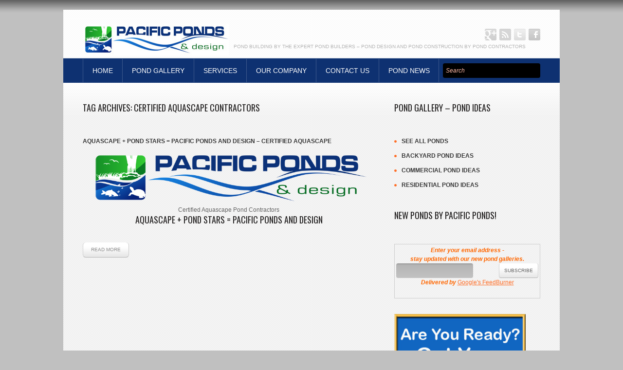

--- FILE ---
content_type: text/html; charset=UTF-8
request_url: https://pacificponds.com/tag/certified-aquascape-contractors/
body_size: 11192
content:
<!DOCTYPE html>
<!--[if lt IE 7 ]><html class="ie ie6" lang="en-US"> <![endif]-->
<!--[if IE 7 ]><html class="ie ie7" lang="en-US"> <![endif]-->
<!--[if IE 8 ]><html class="ie ie8" lang="en-US"> <![endif]-->
<!--[if IE 9 ]><html class="ie ie9" lang="en-US"> <![endif]-->
<!--[if (gt IE 9)|!(IE)]><!--><html lang="en-US"> <!--<![endif]-->
<head>
	<title>Tag Archive for &quot;Certified Aquascape Contractors&quot; | Pacific Ponds &amp; Design &#8211; Custom Pond Construction &#8211; Pond Contractors</title>
	
	<meta charset="UTF-8" />
	<link rel="profile" href="http://gmpg.org/xfn/11" />
  <link rel="icon" href="https://pacificponds.com/wp-content/themes/pacificponds/favicon.ico" type="image/x-icon" />
	<link rel="pingback" href="https://pacificponds.com/xmlrpc.php" />
	<link rel="alternate" type="application/rss+xml" title="Pacific Ponds &amp; Design &#8211; Custom Pond Construction &#8211; Pond Contractors" href="https://pacificponds.com/feed/" />
	<link rel="alternate" type="application/atom+xml" title="Pacific Ponds &amp; Design &#8211; Custom Pond Construction &#8211; Pond Contractors" href="https://pacificponds.com/feed/atom/" />
	  <!--[if lt IE 8]>
    <div style=' clear: both; text-align:center; position: relative;'>
    	<a href="http://www.microsoft.com/windows/internet-explorer/default.aspx?ocid=ie6_countdown_bannercode"><img src="http://storage.ie6countdown.com/assets/100/images/banners/warning_bar_0000_us.jpg" border="0" alt="" /></a>
    </div>
  <![endif]-->
  <link rel="stylesheet" type="text/css" media="all" href="https://pacificponds.com/wp-content/themes/pacificponds/css/normalize.css" />
	<link rel="stylesheet" type="text/css" media="all" href="https://pacificponds.com/wp-content/themes/pacificponds/style.css" />
  <link rel="stylesheet" type="text/css" media="all" href="https://pacificponds.com/wp-content/themes/pacificponds/css/prettyPhoto.css" />
  <link rel="stylesheet" type="text/css" media="all" href="https://pacificponds.com/wp-content/themes/pacificponds/css/grid.css" />
  <link rel="stylesheet" type="text/css" media="all" href="https://pacificponds.com/wp-content/themes/pacificponds/css/colorscheme.css" />
  <link href='https://fonts.googleapis.com/css?family=Oswald:300' rel='stylesheet' type='text/css'>
  <link href='https://fonts.googleapis.com/css?family=Oswald' rel='stylesheet' type='text/css'>
	<meta name='robots' content='max-image-preview:large' />
	<style>img:is([sizes="auto" i], [sizes^="auto," i]) { contain-intrinsic-size: 3000px 1500px }</style>
	<link rel="alternate" type="application/rss+xml" title="Pacific Ponds &amp; Design - Custom Pond Construction - Pond Contractors &raquo; Feed" href="https://pacificponds.com/feed/" />
<link rel="alternate" type="application/rss+xml" title="Pacific Ponds &amp; Design - Custom Pond Construction - Pond Contractors &raquo; Comments Feed" href="https://pacificponds.com/comments/feed/" />
<link rel="alternate" type="application/rss+xml" title="Pacific Ponds &amp; Design - Custom Pond Construction - Pond Contractors &raquo; Certified Aquascape Contractors Tag Feed" href="https://pacificponds.com/tag/certified-aquascape-contractors/feed/" />
<script type="text/javascript">
/* <![CDATA[ */
window._wpemojiSettings = {"baseUrl":"https:\/\/s.w.org\/images\/core\/emoji\/16.0.1\/72x72\/","ext":".png","svgUrl":"https:\/\/s.w.org\/images\/core\/emoji\/16.0.1\/svg\/","svgExt":".svg","source":{"concatemoji":"https:\/\/pacificponds.com\/wp-includes\/js\/wp-emoji-release.min.js?ver=6.8.3"}};
/*! This file is auto-generated */
!function(s,n){var o,i,e;function c(e){try{var t={supportTests:e,timestamp:(new Date).valueOf()};sessionStorage.setItem(o,JSON.stringify(t))}catch(e){}}function p(e,t,n){e.clearRect(0,0,e.canvas.width,e.canvas.height),e.fillText(t,0,0);var t=new Uint32Array(e.getImageData(0,0,e.canvas.width,e.canvas.height).data),a=(e.clearRect(0,0,e.canvas.width,e.canvas.height),e.fillText(n,0,0),new Uint32Array(e.getImageData(0,0,e.canvas.width,e.canvas.height).data));return t.every(function(e,t){return e===a[t]})}function u(e,t){e.clearRect(0,0,e.canvas.width,e.canvas.height),e.fillText(t,0,0);for(var n=e.getImageData(16,16,1,1),a=0;a<n.data.length;a++)if(0!==n.data[a])return!1;return!0}function f(e,t,n,a){switch(t){case"flag":return n(e,"\ud83c\udff3\ufe0f\u200d\u26a7\ufe0f","\ud83c\udff3\ufe0f\u200b\u26a7\ufe0f")?!1:!n(e,"\ud83c\udde8\ud83c\uddf6","\ud83c\udde8\u200b\ud83c\uddf6")&&!n(e,"\ud83c\udff4\udb40\udc67\udb40\udc62\udb40\udc65\udb40\udc6e\udb40\udc67\udb40\udc7f","\ud83c\udff4\u200b\udb40\udc67\u200b\udb40\udc62\u200b\udb40\udc65\u200b\udb40\udc6e\u200b\udb40\udc67\u200b\udb40\udc7f");case"emoji":return!a(e,"\ud83e\udedf")}return!1}function g(e,t,n,a){var r="undefined"!=typeof WorkerGlobalScope&&self instanceof WorkerGlobalScope?new OffscreenCanvas(300,150):s.createElement("canvas"),o=r.getContext("2d",{willReadFrequently:!0}),i=(o.textBaseline="top",o.font="600 32px Arial",{});return e.forEach(function(e){i[e]=t(o,e,n,a)}),i}function t(e){var t=s.createElement("script");t.src=e,t.defer=!0,s.head.appendChild(t)}"undefined"!=typeof Promise&&(o="wpEmojiSettingsSupports",i=["flag","emoji"],n.supports={everything:!0,everythingExceptFlag:!0},e=new Promise(function(e){s.addEventListener("DOMContentLoaded",e,{once:!0})}),new Promise(function(t){var n=function(){try{var e=JSON.parse(sessionStorage.getItem(o));if("object"==typeof e&&"number"==typeof e.timestamp&&(new Date).valueOf()<e.timestamp+604800&&"object"==typeof e.supportTests)return e.supportTests}catch(e){}return null}();if(!n){if("undefined"!=typeof Worker&&"undefined"!=typeof OffscreenCanvas&&"undefined"!=typeof URL&&URL.createObjectURL&&"undefined"!=typeof Blob)try{var e="postMessage("+g.toString()+"("+[JSON.stringify(i),f.toString(),p.toString(),u.toString()].join(",")+"));",a=new Blob([e],{type:"text/javascript"}),r=new Worker(URL.createObjectURL(a),{name:"wpTestEmojiSupports"});return void(r.onmessage=function(e){c(n=e.data),r.terminate(),t(n)})}catch(e){}c(n=g(i,f,p,u))}t(n)}).then(function(e){for(var t in e)n.supports[t]=e[t],n.supports.everything=n.supports.everything&&n.supports[t],"flag"!==t&&(n.supports.everythingExceptFlag=n.supports.everythingExceptFlag&&n.supports[t]);n.supports.everythingExceptFlag=n.supports.everythingExceptFlag&&!n.supports.flag,n.DOMReady=!1,n.readyCallback=function(){n.DOMReady=!0}}).then(function(){return e}).then(function(){var e;n.supports.everything||(n.readyCallback(),(e=n.source||{}).concatemoji?t(e.concatemoji):e.wpemoji&&e.twemoji&&(t(e.twemoji),t(e.wpemoji)))}))}((window,document),window._wpemojiSettings);
/* ]]> */
</script>
<style id='wp-emoji-styles-inline-css' type='text/css'>

	img.wp-smiley, img.emoji {
		display: inline !important;
		border: none !important;
		box-shadow: none !important;
		height: 1em !important;
		width: 1em !important;
		margin: 0 0.07em !important;
		vertical-align: -0.1em !important;
		background: none !important;
		padding: 0 !important;
	}
</style>
<link rel='stylesheet' id='wp-block-library-css' href='https://pacificponds.com/wp-includes/css/dist/block-library/style.min.css?ver=6.8.3' type='text/css' media='all' />
<style id='classic-theme-styles-inline-css' type='text/css'>
/*! This file is auto-generated */
.wp-block-button__link{color:#fff;background-color:#32373c;border-radius:9999px;box-shadow:none;text-decoration:none;padding:calc(.667em + 2px) calc(1.333em + 2px);font-size:1.125em}.wp-block-file__button{background:#32373c;color:#fff;text-decoration:none}
</style>
<style id='global-styles-inline-css' type='text/css'>
:root{--wp--preset--aspect-ratio--square: 1;--wp--preset--aspect-ratio--4-3: 4/3;--wp--preset--aspect-ratio--3-4: 3/4;--wp--preset--aspect-ratio--3-2: 3/2;--wp--preset--aspect-ratio--2-3: 2/3;--wp--preset--aspect-ratio--16-9: 16/9;--wp--preset--aspect-ratio--9-16: 9/16;--wp--preset--color--black: #000000;--wp--preset--color--cyan-bluish-gray: #abb8c3;--wp--preset--color--white: #ffffff;--wp--preset--color--pale-pink: #f78da7;--wp--preset--color--vivid-red: #cf2e2e;--wp--preset--color--luminous-vivid-orange: #ff6900;--wp--preset--color--luminous-vivid-amber: #fcb900;--wp--preset--color--light-green-cyan: #7bdcb5;--wp--preset--color--vivid-green-cyan: #00d084;--wp--preset--color--pale-cyan-blue: #8ed1fc;--wp--preset--color--vivid-cyan-blue: #0693e3;--wp--preset--color--vivid-purple: #9b51e0;--wp--preset--gradient--vivid-cyan-blue-to-vivid-purple: linear-gradient(135deg,rgba(6,147,227,1) 0%,rgb(155,81,224) 100%);--wp--preset--gradient--light-green-cyan-to-vivid-green-cyan: linear-gradient(135deg,rgb(122,220,180) 0%,rgb(0,208,130) 100%);--wp--preset--gradient--luminous-vivid-amber-to-luminous-vivid-orange: linear-gradient(135deg,rgba(252,185,0,1) 0%,rgba(255,105,0,1) 100%);--wp--preset--gradient--luminous-vivid-orange-to-vivid-red: linear-gradient(135deg,rgba(255,105,0,1) 0%,rgb(207,46,46) 100%);--wp--preset--gradient--very-light-gray-to-cyan-bluish-gray: linear-gradient(135deg,rgb(238,238,238) 0%,rgb(169,184,195) 100%);--wp--preset--gradient--cool-to-warm-spectrum: linear-gradient(135deg,rgb(74,234,220) 0%,rgb(151,120,209) 20%,rgb(207,42,186) 40%,rgb(238,44,130) 60%,rgb(251,105,98) 80%,rgb(254,248,76) 100%);--wp--preset--gradient--blush-light-purple: linear-gradient(135deg,rgb(255,206,236) 0%,rgb(152,150,240) 100%);--wp--preset--gradient--blush-bordeaux: linear-gradient(135deg,rgb(254,205,165) 0%,rgb(254,45,45) 50%,rgb(107,0,62) 100%);--wp--preset--gradient--luminous-dusk: linear-gradient(135deg,rgb(255,203,112) 0%,rgb(199,81,192) 50%,rgb(65,88,208) 100%);--wp--preset--gradient--pale-ocean: linear-gradient(135deg,rgb(255,245,203) 0%,rgb(182,227,212) 50%,rgb(51,167,181) 100%);--wp--preset--gradient--electric-grass: linear-gradient(135deg,rgb(202,248,128) 0%,rgb(113,206,126) 100%);--wp--preset--gradient--midnight: linear-gradient(135deg,rgb(2,3,129) 0%,rgb(40,116,252) 100%);--wp--preset--font-size--small: 13px;--wp--preset--font-size--medium: 20px;--wp--preset--font-size--large: 36px;--wp--preset--font-size--x-large: 42px;--wp--preset--spacing--20: 0.44rem;--wp--preset--spacing--30: 0.67rem;--wp--preset--spacing--40: 1rem;--wp--preset--spacing--50: 1.5rem;--wp--preset--spacing--60: 2.25rem;--wp--preset--spacing--70: 3.38rem;--wp--preset--spacing--80: 5.06rem;--wp--preset--shadow--natural: 6px 6px 9px rgba(0, 0, 0, 0.2);--wp--preset--shadow--deep: 12px 12px 50px rgba(0, 0, 0, 0.4);--wp--preset--shadow--sharp: 6px 6px 0px rgba(0, 0, 0, 0.2);--wp--preset--shadow--outlined: 6px 6px 0px -3px rgba(255, 255, 255, 1), 6px 6px rgba(0, 0, 0, 1);--wp--preset--shadow--crisp: 6px 6px 0px rgba(0, 0, 0, 1);}:where(.is-layout-flex){gap: 0.5em;}:where(.is-layout-grid){gap: 0.5em;}body .is-layout-flex{display: flex;}.is-layout-flex{flex-wrap: wrap;align-items: center;}.is-layout-flex > :is(*, div){margin: 0;}body .is-layout-grid{display: grid;}.is-layout-grid > :is(*, div){margin: 0;}:where(.wp-block-columns.is-layout-flex){gap: 2em;}:where(.wp-block-columns.is-layout-grid){gap: 2em;}:where(.wp-block-post-template.is-layout-flex){gap: 1.25em;}:where(.wp-block-post-template.is-layout-grid){gap: 1.25em;}.has-black-color{color: var(--wp--preset--color--black) !important;}.has-cyan-bluish-gray-color{color: var(--wp--preset--color--cyan-bluish-gray) !important;}.has-white-color{color: var(--wp--preset--color--white) !important;}.has-pale-pink-color{color: var(--wp--preset--color--pale-pink) !important;}.has-vivid-red-color{color: var(--wp--preset--color--vivid-red) !important;}.has-luminous-vivid-orange-color{color: var(--wp--preset--color--luminous-vivid-orange) !important;}.has-luminous-vivid-amber-color{color: var(--wp--preset--color--luminous-vivid-amber) !important;}.has-light-green-cyan-color{color: var(--wp--preset--color--light-green-cyan) !important;}.has-vivid-green-cyan-color{color: var(--wp--preset--color--vivid-green-cyan) !important;}.has-pale-cyan-blue-color{color: var(--wp--preset--color--pale-cyan-blue) !important;}.has-vivid-cyan-blue-color{color: var(--wp--preset--color--vivid-cyan-blue) !important;}.has-vivid-purple-color{color: var(--wp--preset--color--vivid-purple) !important;}.has-black-background-color{background-color: var(--wp--preset--color--black) !important;}.has-cyan-bluish-gray-background-color{background-color: var(--wp--preset--color--cyan-bluish-gray) !important;}.has-white-background-color{background-color: var(--wp--preset--color--white) !important;}.has-pale-pink-background-color{background-color: var(--wp--preset--color--pale-pink) !important;}.has-vivid-red-background-color{background-color: var(--wp--preset--color--vivid-red) !important;}.has-luminous-vivid-orange-background-color{background-color: var(--wp--preset--color--luminous-vivid-orange) !important;}.has-luminous-vivid-amber-background-color{background-color: var(--wp--preset--color--luminous-vivid-amber) !important;}.has-light-green-cyan-background-color{background-color: var(--wp--preset--color--light-green-cyan) !important;}.has-vivid-green-cyan-background-color{background-color: var(--wp--preset--color--vivid-green-cyan) !important;}.has-pale-cyan-blue-background-color{background-color: var(--wp--preset--color--pale-cyan-blue) !important;}.has-vivid-cyan-blue-background-color{background-color: var(--wp--preset--color--vivid-cyan-blue) !important;}.has-vivid-purple-background-color{background-color: var(--wp--preset--color--vivid-purple) !important;}.has-black-border-color{border-color: var(--wp--preset--color--black) !important;}.has-cyan-bluish-gray-border-color{border-color: var(--wp--preset--color--cyan-bluish-gray) !important;}.has-white-border-color{border-color: var(--wp--preset--color--white) !important;}.has-pale-pink-border-color{border-color: var(--wp--preset--color--pale-pink) !important;}.has-vivid-red-border-color{border-color: var(--wp--preset--color--vivid-red) !important;}.has-luminous-vivid-orange-border-color{border-color: var(--wp--preset--color--luminous-vivid-orange) !important;}.has-luminous-vivid-amber-border-color{border-color: var(--wp--preset--color--luminous-vivid-amber) !important;}.has-light-green-cyan-border-color{border-color: var(--wp--preset--color--light-green-cyan) !important;}.has-vivid-green-cyan-border-color{border-color: var(--wp--preset--color--vivid-green-cyan) !important;}.has-pale-cyan-blue-border-color{border-color: var(--wp--preset--color--pale-cyan-blue) !important;}.has-vivid-cyan-blue-border-color{border-color: var(--wp--preset--color--vivid-cyan-blue) !important;}.has-vivid-purple-border-color{border-color: var(--wp--preset--color--vivid-purple) !important;}.has-vivid-cyan-blue-to-vivid-purple-gradient-background{background: var(--wp--preset--gradient--vivid-cyan-blue-to-vivid-purple) !important;}.has-light-green-cyan-to-vivid-green-cyan-gradient-background{background: var(--wp--preset--gradient--light-green-cyan-to-vivid-green-cyan) !important;}.has-luminous-vivid-amber-to-luminous-vivid-orange-gradient-background{background: var(--wp--preset--gradient--luminous-vivid-amber-to-luminous-vivid-orange) !important;}.has-luminous-vivid-orange-to-vivid-red-gradient-background{background: var(--wp--preset--gradient--luminous-vivid-orange-to-vivid-red) !important;}.has-very-light-gray-to-cyan-bluish-gray-gradient-background{background: var(--wp--preset--gradient--very-light-gray-to-cyan-bluish-gray) !important;}.has-cool-to-warm-spectrum-gradient-background{background: var(--wp--preset--gradient--cool-to-warm-spectrum) !important;}.has-blush-light-purple-gradient-background{background: var(--wp--preset--gradient--blush-light-purple) !important;}.has-blush-bordeaux-gradient-background{background: var(--wp--preset--gradient--blush-bordeaux) !important;}.has-luminous-dusk-gradient-background{background: var(--wp--preset--gradient--luminous-dusk) !important;}.has-pale-ocean-gradient-background{background: var(--wp--preset--gradient--pale-ocean) !important;}.has-electric-grass-gradient-background{background: var(--wp--preset--gradient--electric-grass) !important;}.has-midnight-gradient-background{background: var(--wp--preset--gradient--midnight) !important;}.has-small-font-size{font-size: var(--wp--preset--font-size--small) !important;}.has-medium-font-size{font-size: var(--wp--preset--font-size--medium) !important;}.has-large-font-size{font-size: var(--wp--preset--font-size--large) !important;}.has-x-large-font-size{font-size: var(--wp--preset--font-size--x-large) !important;}
:where(.wp-block-post-template.is-layout-flex){gap: 1.25em;}:where(.wp-block-post-template.is-layout-grid){gap: 1.25em;}
:where(.wp-block-columns.is-layout-flex){gap: 2em;}:where(.wp-block-columns.is-layout-grid){gap: 2em;}
:root :where(.wp-block-pullquote){font-size: 1.5em;line-height: 1.6;}
</style>
<script type="text/javascript" src="https://pacificponds.com/wp-content/themes/pacificponds/js/jquery-1.7.2.min.js?ver=1.7.2" id="jquery-js"></script>
<script type="text/javascript" src="https://pacificponds.com/wp-content/themes/pacificponds/js/modernizr.js?ver=2.0.6" id="modernizr-js"></script>
<script type="text/javascript" src="https://pacificponds.com/wp-content/themes/pacificponds/js/superfish.js?ver=1.4.8" id="superfish-js"></script>
<script type="text/javascript" src="https://pacificponds.com/wp-content/themes/pacificponds/js/jquery.easing.1.3.js?ver=1.3" id="easing-js"></script>
<script type="text/javascript" src="https://pacificponds.com/wp-content/themes/pacificponds/js/jquery.prettyPhoto.js?ver=3.1.3" id="prettyPhoto-js"></script>
<script type="text/javascript" src="https://pacificponds.com/wp-content/themes/pacificponds/js/jquery.nivo.slider.js?ver=2.5.2" id="nivo-js"></script>
<script type="text/javascript" src="https://pacificponds.com/wp-content/themes/pacificponds/js/jquery.tools.min.js?ver=1.2.6" id="tools-js"></script>
<script type="text/javascript" src="https://pacificponds.com/wp-content/themes/pacificponds/js/jquery.loader.js?ver=1.0" id="loader-js"></script>
<script type="text/javascript" src="https://pacificponds.com/wp-content/themes/pacificponds/js/jquery.elastislide.js?ver=1.0" id="elastislide-js"></script>
<script type="text/javascript" src="https://pacificponds.com/wp-includes/js/swfobject.js?ver=2.2-20120417" id="swfobject-js"></script>
<script type="text/javascript" src="https://pacificponds.com/wp-content/themes/pacificponds/js/jquery.cycle.all.js?ver=2.99" id="cycleAll-js"></script>
<script type="text/javascript" src="https://pacificponds.com/wp-content/themes/pacificponds/js/jquery.twitter.js?ver=1.0" id="twitter-js"></script>
<script type="text/javascript" src="https://pacificponds.com/wp-content/themes/pacificponds/js/jquery.flickrush.js?ver=1.0" id="flickr-js"></script>
<script type="text/javascript" src="https://pacificponds.com/wp-content/themes/pacificponds/js/audiojs/audio.js?ver=1.0" id="audiojs-js"></script>
<script type="text/javascript" src="https://pacificponds.com/wp-content/themes/pacificponds/js/custom.js?ver=1.0" id="custom-js"></script>
<link rel="https://api.w.org/" href="https://pacificponds.com/wp-json/" /><link rel="alternate" title="JSON" type="application/json" href="https://pacificponds.com/wp-json/wp/v2/tags/119" /><link rel="EditURI" type="application/rsd+xml" title="RSD" href="https://pacificponds.com/xmlrpc.php?rsd" />
<meta name="generator" content="WordPress 6.8.3" />
  <!--[if lt IE 9]>
  <style type="text/css">
    .border {
      behavior:url(https://pacificponds.com/wp-content/themes/pacificponds/PIE.php)
      }
  </style>
  <![endif]-->
  
  <script type="text/javascript">
  	// initialise plugins
		jQuery(function(){
			// main navigation init
			jQuery('ul.sf-menu').superfish({
				delay:       1000, 		// one second delay on mouseout 
				animation:   {opacity:'show',height:'show'}, // fade-in and slide-down animation
				speed:       'normal',  // faster animation speed 
				autoArrows:  false,   // generation of arrow mark-up (for submenu) 
				dropShadows: false   // drop shadows (for submenu)
			});
			
			jQuery("ul.services li:even").addClass("even");
			
		});
		
		// Init for audiojs
		audiojs.events.ready(function() {
			var as = audiojs.createAll();
		});
  </script>
  
  <script type="text/javascript">
		jQuery(window).load(function() {
			// nivoslider init
			jQuery('#slider').nivoSlider({
				effect: 'sliceUpDownLeft',
				slices:15,
				boxCols:20,
				boxRows:20,
				animSpeed:500,
				pauseTime:6000,
				directionNav:true,
				directionNavHide:false,
				controlNav:false,
				captionOpacity:1,
    beforeChange: function(){
     jQuery('.nivo-caption').animate({right:"-500px"}, {easing:"jswing"});
    },
    afterChange: function(){
     jQuery('.nivo-caption').animate({right:"40"}, {easing:"jswing"});
    }
			});
		});
	</script>
  
  
  <style type="text/css">
		
				
				
		a{color:0e3171}.button {background:0e3171}		
		body {font-family:Arial, Helvetica, sans-serif; color:#333}#main {font-size:12px; font-style:normal;}  </style>
</head>

<body class="archive tag tag-certified-aquascape-contractors tag-119 wp-theme-pacificponds cat-117-id cat-118-id">

<div id="main"><!-- this encompasses the entire Web site -->

	<header id="header">
		<div class="container_12 clearfix">
			<div class="grid_12">
            
                <div class="logo">
					                                                    <a href="https://pacificponds.com/" id="logo"><img src="https://pacificponds.com/wp-content/uploads/2012/08/pacific-ponds-logo-600x300-300x65.jpg" alt="Pacific Ponds &amp; Design &#8211; Custom Pond Construction &#8211; Pond Contractors" title="Pond Building by the Expert Pond Builders &#8211; Pond Design and Pond Construction by Pond Contractors"></a>
                                                                <p class="tagline">Pond Building by the Expert Pond Builders &#8211; Pond Design and Pond Construction by Pond Contractors</p>
                </div>
        
                <nav class="primary">
					<ul id="topnav" class="sf-menu"><li id="menu-item-34" class="menu-item menu-item-type-post_type menu-item-object-page menu-item-home menu-item-34"><a href="https://pacificponds.com/" title="Pacific Ponds and Design &#8211; Custom Pond Construction &#8211; Residential and Commercial Pond Builders">Home</a></li>
<li id="menu-item-233" class="menu-item menu-item-type-custom menu-item-object-custom menu-item-has-children menu-item-233"><a href="https://pacificponds.com/pond-ideas-pond-construction-designs/">Pond Gallery</a>
<ul class="sub-menu">
	<li id="menu-item-1290" class="menu-item menu-item-type-post_type menu-item-object-page menu-item-1290"><a href="https://pacificponds.com/ponds/" title="Ponds &#8211; Pond Design Ideas">Pond Design Ideas</a></li>
	<li id="menu-item-237" class="menu-item menu-item-type-post_type menu-item-object-page menu-item-237"><a href="https://pacificponds.com/commercial-ponds-construction/" title="Commercial Pond Construction &#8211; Commercial Pond Construction Ideas">Commercial Pond Ideas</a></li>
	<li id="menu-item-763" class="menu-item menu-item-type-post_type menu-item-object-page menu-item-763"><a href="https://pacificponds.com/ponds/residential-ponds-residential-pond-construction-ideas/" title="Residential Ponds &#8211; Residential Pond Construction Ideas">Residential Ponds Ideas</a></li>
</ul>
</li>
<li id="menu-item-33" class="menu-item menu-item-type-post_type menu-item-object-page menu-item-has-children menu-item-33"><a href="https://pacificponds.com/services/">Services</a>
<ul class="sub-menu">
	<li id="menu-item-1342" class="menu-item menu-item-type-custom menu-item-object-custom menu-item-1342"><a href="https://pacificponds.com/aquascape/">Certified Aquascape Pond Contractors</a></li>
</ul>
</li>
<li id="menu-item-306" class="menu-item menu-item-type-post_type menu-item-object-page menu-item-has-children menu-item-306"><a href="https://pacificponds.com/our-company/">Our Company</a>
<ul class="sub-menu">
	<li id="menu-item-307" class="menu-item menu-item-type-post_type menu-item-object-page menu-item-307"><a href="https://pacificponds.com/our-company/about-us/">About Us</a></li>
</ul>
</li>
<li id="menu-item-29" class="menu-item menu-item-type-post_type menu-item-object-page menu-item-has-children menu-item-29"><a href="https://pacificponds.com/contact-us/">Contact us</a>
<ul class="sub-menu">
	<li id="menu-item-365" class="menu-item menu-item-type-post_type menu-item-object-page menu-item-365"><a href="https://pacificponds.com/contact-us/get-a-quote-now/">Get A Quote Now!</a></li>
</ul>
</li>
<li id="menu-item-535" class="menu-item menu-item-type-post_type menu-item-object-page current_page_parent menu-item-535"><a href="https://pacificponds.com/pond-news/">Pond News</a></li>
</ul>                </nav><!--.primary-->
        
                <div id="widget-header">
					<div id="social_networks-2" class="widget-header">		
			<ul class="social-networks">
				
								    										    								<li>
							<a rel="external" title="google" href="#">
						    											<img src="https://pacificponds.com/wp-content/themes/pacificponds/images/icons/google.png" alt="">
								 
									Google+: Pacific Ponds															</a>
						</li>
													    								<li>
							<a rel="external" title="feed" href="#">
						    											<img src="https://pacificponds.com/wp-content/themes/pacificponds/images/icons/feed.png" alt="">
								 
									RSS: Pacific Ponds															</a>
						</li>
													    										    								<li>
							<a rel="external" title="twitter" href="#">
						    											<img src="https://pacificponds.com/wp-content/themes/pacificponds/images/icons/twitter.png" alt="">
								 
									Twitter: Pacific Ponds															</a>
						</li>
													    								<li>
							<a rel="external" title="facebook" href="#">
						    											<img src="https://pacificponds.com/wp-content/themes/pacificponds/images/icons/facebook.png" alt="">
								 
									Facebook: Pacific Ponds															</a>
						</li>
													    										      
      		</ul>
      
		</div>                </div><!--#widget-header-->
        
				  
                    <form method="get" id="searchform" action="https://pacificponds.com/">
                        <input type="text" name="s" value="Search" onblur="if(this.value=='') this.value='Search'" onfocus="if(this.value =='Search' ) this.value=''" />
                        <input type="submit" value="Go!">
                    </form>
                        
            </div>
        </div><!--.container_12-->
    </header>
    
	    
      
	<div class="primary_content_wrap">
    	<div class="primary_content_bg">
            <div class="container_12 clearfix">
                <div class="grid_12">
                    <div class="wrapper"><div id="content" class="grid_8 alpha right">
	<div class="indent-right">

  <h3>Tag Archives: <span>Certified Aquascape Contractors</span></h3>
  <!-- displays the tag's description from the Wordpress admin -->
  
  			<article id="post-1323" class="post-holder post-1323 post type-post status-publish format-standard hentry category-aquascape category-the-pond-stars tag-aquascape tag-certified-aquascape-contractors tag-pond-contractors tag-the-pond-stars cat-117-id cat-118-id">
            
            
				
		
					
				<div class="post-header">
				
					                    
                        <h2><a href="https://pacificponds.com/aquascape/aquascape-pond-stars-pacific-ponds-and-design-and-certified-aquascape-contractors/" title="Permalink to: Aquascape + Pond Stars = Pacific Ponds and Design &#8211; Certified Aquascape Contractors">Aquascape + Pond Stars = Pacific Ponds and Design &#8211; Certified Aquascape Contractors</a></h2>
                    
                                        
                    				
				</div>
				
				
				
				
								
				<div class="post-content">
															
						<div class="excerpt">
						
						
						<center>
<img class="aligncenter wp-image-585" src="https://pacificponds.com/wp-content/uploads/2013/08/Pacific-ponds-800x175.png" alt="Aquascape + Pond Stars = Pacific Ponds and Design and Certified Aquascape Contractors" width="567" height="111" /> Certified Aquascape Pond Contractors</center>
<h2 style="text-align: center;">Aquascape + Pond Stars = Pacific Ponds and Design</h2>
<h2... 						
						</div>
						
						
					                    
				</div>
                
					<a href="https://pacificponds.com/aquascape/aquascape-pond-stars-pacific-ponds-and-design-and-certified-aquascape-contractors/" class="link">Read more</a>
				
								
			 
			</article>    
  	<!-- Page navigation -->  
   </div>
</div><!--#content-->
<aside id="sidebar" class="grid_4 omega">
	<div id="nav_menu-3" class="widget"><h3>Pond Gallery &#8211; Pond Ideas</h3><div class="menu-landing-pages-pond-construction-container"><ul id="menu-landing-pages-pond-construction" class="menu"><li id="menu-item-541" class="menu-item menu-item-type-post_type menu-item-object-page menu-item-541"><a href="https://pacificponds.com/ponds/" title="Ponds">See All Ponds</a></li>
<li id="menu-item-539" class="menu-item menu-item-type-post_type menu-item-object-page menu-item-539"><a href="https://pacificponds.com/backyard-pond-construction-backyard-pond-ideas/" title="Backyard Pond Construction &#8211; Backyard Pond Ideas">Backyard Pond Ideas</a></li>
<li id="menu-item-540" class="menu-item menu-item-type-post_type menu-item-object-page menu-item-540"><a href="https://pacificponds.com/commercial-ponds-construction/" title="Commercial Pond Construction &#8211; Commercial Pond Construction Ideas">Commercial Pond Ideas</a></li>
<li id="menu-item-542" class="menu-item menu-item-type-post_type menu-item-object-page menu-item-542"><a href="https://pacificponds.com/ponds/residential-ponds-residential-pond-construction-ideas/" title="Residential Ponds &#8211; Residential Pond Construction Ideas">Residential Pond Ideas</a></li>
</ul></div></div><div id="text-13" class="widget"><h3>New Ponds by Pacific Ponds!</h3>			<div class="textwidget"><form style="border: 1px solid #ccc; padding: 3px; text-align: center;" action="https://feedburner.google.com/fb/a/mailverify" method="post" target="popupwindow" onsubmit="window.open('https://feedburner.google.com/fb/a/mailverify?uri=Pacific-Ponds-Design-Custom-Pond-Construction-PondGalleries', 'popupwindow', 'scrollbars=yes,width=550,height=520');return true"><center><em><strong><span style="color: #ff6600;">Enter your email address -</span></strong></em><br />
<em><strong><span style="color: #ff6600;"> stay updated with our new pond galleries.</span></strong></em></center><input style="width: 140px;" type="text" name="email" /><input type="hidden" name="uri" value="Pacific-Ponds-Design-Custom-Pond-Construction-PondGalleries" /><input type="hidden" name="loc" value="en_US" /><input type="submit" value="Subscribe" /><em><strong><span style="color: #ff6600;">Delivered by</span></strong></em> <a href="https://feedburner.google.com" target="_blank">Google's FeedBurner</a></p>
</form>
</div>
		</div><div id="text-10" class="widget">			<div class="textwidget"><h2><a title="Pacific Ponds &amp; Design - Get A Quote Now!" href="https://pacificponds.com/contact-us/get-a-quote-now/"><img class="aligncenter" alt="Pacific Ponds and Design - Get A Custom Quote Now!" src="https://pacificponds.com/wp-content/uploads/2013/08/custom-quote-now-pacific-ponds-and-design.jpg" width="270" height="203" /></a></h2></div>
		</div>              <div id="my_postwidget-3" class="widget">                  <h3>Recent posts</h3>						
						
						
												
						
						
						
						
												
								<ul class="latestpost">
								
																
								<li class="clearfix">
									
                                    <time datetime="2015-05-11T07:39">11 May <span>2015</span></time>
                                    
                                    <div>
                                    
                                        <strong><a href="https://pacificponds.com/pacific-ponds/8-things-to-consider-before-you-build-a-pond/" rel="bookmark" title="Permanent Link to 8 things to consider before you build a pond">8 things to consider before you build a pond</a></strong>
                                        
                                                                                    <div class="excerpt">
                                                8 things to consider before you build a pond Ok so now you have...  <a href="https://pacificponds.com/pacific-ponds/8-things-to-consider-before-you-build-a-pond/">more</a>
                                            </div>
                                                                            
                                    </div>
									
								</li>
																
								<li class="clearfix">
									
                                    <time datetime="2015-04-18T15:55">18 Apr <span>2015</span></time>
                                    
                                    <div>
                                    
                                        <strong><a href="https://pacificponds.com/pacific-ponds/greens-landscape-nursery-and-pacific-ponds-working-together/" rel="bookmark" title="Permanent Link to Greens Landscape Nursery and Pacific Ponds Working Together">Greens Landscape Nursery and Pacific Ponds Working Together</a></strong>
                                        
                                                                                    <div class="excerpt">
                                                Greens Landscape Nursery and Pacific Ponds Working Together It is such a rare and...  <a href="https://pacificponds.com/pacific-ponds/greens-landscape-nursery-and-pacific-ponds-working-together/">more</a>
                                            </div>
                                                                            
                                    </div>
									
								</li>
																
								<li class="clearfix">
									
                                    <time datetime="2014-10-03T06:00">03 Oct <span>2014</span></time>
                                    
                                    <div>
                                    
                                        <strong><a href="https://pacificponds.com/pacific-ponds/can-i-have-a-pond-during-a-water-shortage/" rel="bookmark" title="Permanent Link to Can I have a pond during a water shortage?">Can I have a pond during a water shortage?</a></strong>
                                        
                                                                                    <div class="excerpt">
                                                Can I have a pond during a water shortage? If you have or ever...  <a href="https://pacificponds.com/pacific-ponds/can-i-have-a-pond-during-a-water-shortage/">more</a>
                                            </div>
                                                                            
                                    </div>
									
								</li>
																</ul>
																
																
								
								<!-- Link under post cycle -->
								
								
              </div>			 
        <div id="rss-2" class="widget"><h3><a class="rsswidget rss-widget-feed" href="https://pacificponds.com/pond-gallery/feed/"><img class="rss-widget-icon" style="border:0" width="14" height="14" src="https://pacificponds.com/wp-includes/images/rss.png" alt="RSS" loading="lazy" /></a> <a class="rsswidget rss-widget-title" href="https://pacificponds.com/">Our Pond Gallery &#8211; Pacific Ponds &#038; Design</a></h3><ul><li><a class='rsswidget' href='https://pacificponds.com/pacific-ponds/8-things-to-consider-before-you-build-a-pond/'>8 things to consider before you build a pond</a></li><li><a class='rsswidget' href='https://pacificponds.com/pacific-ponds/greens-landscape-nursery-and-pacific-ponds-working-together/'>Greens Landscape Nursery and Pacific Ponds Working Together</a></li><li><a class='rsswidget' href='https://pacificponds.com/pacific-ponds/can-i-have-a-pond-during-a-water-shortage/'>Can I have a pond during a water shortage?</a></li><li><a class='rsswidget' href='https://pacificponds.com/aquascape/aquascape-pond-stars-pacific-ponds-and-design-and-certified-aquascape-contractors/'>Aquascape + Pond Stars = Pacific Ponds and Design – Certified Aquascape Contractors</a></li><li><a class='rsswidget' href='https://pacificponds.com/pacific-ponds/pond-netting-keeps-predators-away/'>Pond netting keeps the predators away</a></li><li><a class='rsswidget' href='https://pacificponds.com/pacific-ponds/making-a-nice-backyard-with-a-pond/'>Making a nice backyard with a pond</a></li><li><a class='rsswidget' href='https://pacificponds.com/pacific-ponds/how-to-build-a-pond-right-the-first-time/'>How to build a pond right the first time</a></li><li><a class='rsswidget' href='https://pacificponds.com/pacific-ponds/choose-right-pond/'>How to choose the right pond for you</a></li><li><a class='rsswidget' href='https://pacificponds.com/pacific-ponds/which-pond-pump-do-i-need/'>Which pond pump do I need?</a></li><li><a class='rsswidget' href='https://pacificponds.com/pacific-ponds/u-v-clarifier/'>What is a U.V. Clarifier?</a></li></ul></div><div id="categories-3" class="widget"><h3>Categories</h3><form action="https://pacificponds.com" method="get"><label class="screen-reader-text" for="cat">Categories</label><select  name='cat' id='cat' class='postform'>
	<option value='-1'>Select Category</option>
	<option class="level-0" value="117">Aquascape</option>
	<option class="level-0" value="49">Pacific Ponds</option>
	<option class="level-0" value="126">Pond Building</option>
	<option class="level-0" value="72">Pond care</option>
	<option class="level-0" value="69">Pond Liners</option>
	<option class="level-0" value="56">pond maintenance</option>
	<option class="level-0" value="60">Pond Maintenance Tips</option>
	<option class="level-0" value="74">Pond Repair</option>
	<option class="level-0" value="118">The Pond Stars</option>
</select>
</form><script type="text/javascript">
/* <![CDATA[ */

(function() {
	var dropdown = document.getElementById( "cat" );
	function onCatChange() {
		if ( dropdown.options[ dropdown.selectedIndex ].value > 0 ) {
			dropdown.parentNode.submit();
		}
	}
	dropdown.onchange = onCatChange;
})();

/* ]]> */
</script>
</div><div id="tag_cloud-3" class="widget"><h3>Tags</h3><div class="tagcloud"><a href="https://pacificponds.com/tag/aquascape/" class="tag-cloud-link tag-link-131 tag-link-position-1" style="font-size: 8pt;" aria-label="Aquascape (1 item)">Aquascape</a>
<a href="https://pacificponds.com/tag/aqua-ultraviolet-u-v-clarifier/" class="tag-cloud-link tag-link-78 tag-link-position-2" style="font-size: 8pt;" aria-label="Aqua Ultraviolet. U.V. clarifier (1 item)">Aqua Ultraviolet. U.V. clarifier</a>
<a href="https://pacificponds.com/tag/asynchronous-pumps/" class="tag-cloud-link tag-link-83 tag-link-position-3" style="font-size: 8pt;" aria-label="Asynchronous pumps (1 item)">Asynchronous pumps</a>
<a href="https://pacificponds.com/tag/backyard-ponds/" class="tag-cloud-link tag-link-129 tag-link-position-4" style="font-size: 8pt;" aria-label="Backyard Ponds (1 item)">Backyard Ponds</a>
<a href="https://pacificponds.com/tag/build-your-pond/" class="tag-cloud-link tag-link-89 tag-link-position-5" style="font-size: 8pt;" aria-label="Build your pond (1 item)">Build your pond</a>
<a href="https://pacificponds.com/tag/california-drought/" class="tag-cloud-link tag-link-122 tag-link-position-6" style="font-size: 8pt;" aria-label="California Drought (1 item)">California Drought</a>
<a href="https://pacificponds.com/tag/certified-aquascape-contractors/" class="tag-cloud-link tag-link-119 tag-link-position-7" style="font-size: 8pt;" aria-label="Certified Aquascape Contractors (1 item)">Certified Aquascape Contractors</a>
<a href="https://pacificponds.com/tag/cloudy-pond-water/" class="tag-cloud-link tag-link-62 tag-link-position-8" style="font-size: 8pt;" aria-label="cloudy pond water (1 item)">cloudy pond water</a>
<a href="https://pacificponds.com/tag/dirt-bottom-ponds-lakes/" class="tag-cloud-link tag-link-86 tag-link-position-9" style="font-size: 8pt;" aria-label="Dirt-Bottom Ponds &amp; Lakes (1 item)">Dirt-Bottom Ponds &amp; Lakes</a>
<a href="https://pacificponds.com/tag/greens-landscape-nursery/" class="tag-cloud-link tag-link-123 tag-link-position-10" style="font-size: 8pt;" aria-label="Greens Landscape Nursery (1 item)">Greens Landscape Nursery</a>
<a href="https://pacificponds.com/tag/healthy-fish/" class="tag-cloud-link tag-link-73 tag-link-position-11" style="font-size: 8pt;" aria-label="Healthy Fish (1 item)">Healthy Fish</a>
<a href="https://pacificponds.com/tag/hybrid-ponds/" class="tag-cloud-link tag-link-88 tag-link-position-12" style="font-size: 8pt;" aria-label="Hybrid ponds (1 item)">Hybrid ponds</a>
<a href="https://pacificponds.com/tag/koi-pond/" class="tag-cloud-link tag-link-76 tag-link-position-13" style="font-size: 14.3pt;" aria-label="Koi pond (2 items)">Koi pond</a>
<a href="https://pacificponds.com/tag/mag-drive-pumps/" class="tag-cloud-link tag-link-81 tag-link-position-14" style="font-size: 8pt;" aria-label="Mag-drive pumps (1 item)">Mag-drive pumps</a>
<a href="https://pacificponds.com/tag/maintenance-on-a-pond/" class="tag-cloud-link tag-link-64 tag-link-position-15" style="font-size: 8pt;" aria-label="maintenance on a pond (1 item)">maintenance on a pond</a>
<a href="https://pacificponds.com/tag/mud-ponds/" class="tag-cloud-link tag-link-85 tag-link-position-16" style="font-size: 8pt;" aria-label="Mud Ponds (1 item)">Mud Ponds</a>
<a href="https://pacificponds.com/tag/pacific-ponds/" class="tag-cloud-link tag-link-130 tag-link-position-17" style="font-size: 18.5pt;" aria-label="Pacific Ponds (3 items)">Pacific Ponds</a>
<a href="https://pacificponds.com/tag/pond-builders/" class="tag-cloud-link tag-link-115 tag-link-position-18" style="font-size: 8pt;" aria-label="Pond Builders (1 item)">Pond Builders</a>
<a href="https://pacificponds.com/tag/pond-care/" class="tag-cloud-link tag-link-127 tag-link-position-19" style="font-size: 8pt;" aria-label="Pond care (1 item)">Pond care</a>
<a href="https://pacificponds.com/tag/pond-cleanings/" class="tag-cloud-link tag-link-65 tag-link-position-20" style="font-size: 8pt;" aria-label="Pond Cleanings (1 item)">Pond Cleanings</a>
<a href="https://pacificponds.com/tag/pond-contractors/" class="tag-cloud-link tag-link-133 tag-link-position-21" style="font-size: 8pt;" aria-label="Pond Contractors (1 item)">Pond Contractors</a>
<a href="https://pacificponds.com/tag/pond-critters/" class="tag-cloud-link tag-link-116 tag-link-position-22" style="font-size: 8pt;" aria-label="Pond Critters (1 item)">Pond Critters</a>
<a href="https://pacificponds.com/tag/pond-filtration/" class="tag-cloud-link tag-link-57 tag-link-position-23" style="font-size: 14.3pt;" aria-label="pond filtration (2 items)">pond filtration</a>
<a href="https://pacificponds.com/tag/pond-fish/" class="tag-cloud-link tag-link-67 tag-link-position-24" style="font-size: 14.3pt;" aria-label="Pond Fish (2 items)">Pond Fish</a>
<a href="https://pacificponds.com/tag/pond-leaks/" class="tag-cloud-link tag-link-75 tag-link-position-25" style="font-size: 8pt;" aria-label="Pond Leaks (1 item)">Pond Leaks</a>
<a href="https://pacificponds.com/tag/pond-liner/" class="tag-cloud-link tag-link-71 tag-link-position-26" style="font-size: 8pt;" aria-label="pond liner (1 item)">pond liner</a>
<a href="https://pacificponds.com/tag/pond-maintenance/" class="tag-cloud-link tag-link-125 tag-link-position-27" style="font-size: 22pt;" aria-label="pond maintenance (4 items)">pond maintenance</a>
<a href="https://pacificponds.com/tag/pond-plants/" class="tag-cloud-link tag-link-68 tag-link-position-28" style="font-size: 8pt;" aria-label="Pond Plants (1 item)">Pond Plants</a>
<a href="https://pacificponds.com/tag/pond-pump/" class="tag-cloud-link tag-link-79 tag-link-position-29" style="font-size: 8pt;" aria-label="pond pump (1 item)">pond pump</a>
<a href="https://pacificponds.com/tag/pond-repair/" class="tag-cloud-link tag-link-128 tag-link-position-30" style="font-size: 8pt;" aria-label="Pond Repair (1 item)">Pond Repair</a>
<a href="https://pacificponds.com/tag/pond-water-clarity/" class="tag-cloud-link tag-link-59 tag-link-position-31" style="font-size: 8pt;" aria-label="Pond Water Clarity (1 item)">Pond Water Clarity</a>
<a href="https://pacificponds.com/tag/pond-with-waterfall/" class="tag-cloud-link tag-link-114 tag-link-position-32" style="font-size: 8pt;" aria-label="Pond with Waterfall (1 item)">Pond with Waterfall</a>
<a href="https://pacificponds.com/tag/preformed-ponds/" class="tag-cloud-link tag-link-87 tag-link-position-33" style="font-size: 8pt;" aria-label="Preformed Ponds (1 item)">Preformed Ponds</a>
<a href="https://pacificponds.com/tag/pumps/" class="tag-cloud-link tag-link-80 tag-link-position-34" style="font-size: 8pt;" aria-label="Pumps (1 item)">Pumps</a>
<a href="https://pacificponds.com/tag/state-licensed-contractor/" class="tag-cloud-link tag-link-121 tag-link-position-35" style="font-size: 8pt;" aria-label="State Licensed Contractor (1 item)">State Licensed Contractor</a>
<a href="https://pacificponds.com/tag/success-of-the-pond/" class="tag-cloud-link tag-link-63 tag-link-position-36" style="font-size: 8pt;" aria-label="success of the pond (1 item)">success of the pond</a>
<a href="https://pacificponds.com/tag/sunland-water-gardens/" class="tag-cloud-link tag-link-124 tag-link-position-37" style="font-size: 8pt;" aria-label="Sunland Water Gardens (1 item)">Sunland Water Gardens</a>
<a href="https://pacificponds.com/tag/the-pond-stars/" class="tag-cloud-link tag-link-132 tag-link-position-38" style="font-size: 8pt;" aria-label="The Pond Stars (1 item)">The Pond Stars</a>
<a href="https://pacificponds.com/tag/u-v-clarifier/" class="tag-cloud-link tag-link-58 tag-link-position-39" style="font-size: 14.3pt;" aria-label="U.V. Clarifier (2 items)">U.V. Clarifier</a>
<a href="https://pacificponds.com/tag/uv-lighting/" class="tag-cloud-link tag-link-66 tag-link-position-40" style="font-size: 8pt;" aria-label="Uv Lighting (1 item)">Uv Lighting</a>
<a href="https://pacificponds.com/tag/water-gardens/" class="tag-cloud-link tag-link-84 tag-link-position-41" style="font-size: 8pt;" aria-label="WATER GARDENS (1 item)">WATER GARDENS</a>
<a href="https://pacificponds.com/tag/water-gardens-pond/" class="tag-cloud-link tag-link-77 tag-link-position-42" style="font-size: 8pt;" aria-label="water gardens pond (1 item)">water gardens pond</a>
<a href="https://pacificponds.com/tag/water-shortage/" class="tag-cloud-link tag-link-120 tag-link-position-43" style="font-size: 8pt;" aria-label="water shortage (1 item)">water shortage</a>
<a href="https://pacificponds.com/tag/what-size-pond-liner/" class="tag-cloud-link tag-link-70 tag-link-position-44" style="font-size: 8pt;" aria-label="What size pond liner (1 item)">What size pond liner</a>
<a href="https://pacificponds.com/tag/why-is-my-pond-cloudy/" class="tag-cloud-link tag-link-61 tag-link-position-45" style="font-size: 8pt;" aria-label="Why is my pond cloudy (1 item)">Why is my pond cloudy</a></div>
</div></aside><!--sidebar-->					</div>
                </div>
            </div>
        </div>
    </div>
    
    
                
	                
    
    
	<footer id="footer">
    
        <div id="back-top-wrapper">
            <p id="back-top">
                <a href="#top"><span></span></a>
            </p>
        </div>
    
		<div class="container_12 clearfix">
            <div class="grid_12">
                
                
                
                
                                
                
                
                
                
                
                <div class="footer-info">
                
                    <div id="footer-text">
						                                                	<a href="https://pacificponds.com/" title="Pond Building by the Expert Pond Builders &#8211; Pond Design and Pond Construction by Pond Contractors" class="site-name">Pacific Ponds &amp; Design &#8211; Custom Pond Construction &#8211; Pond Contractors</a> &copy; 2026 All Rights Reserved <span>|</span> <a href="https://pacificponds.com/privacy-policy/" title="Privacy Policy">Privacy Policy | </a>                                             </div>
                
					  
                        <nav class="footer">
							<ul id="menu-footer-menu" class="footer-nav"><li id="menu-item-28" class="menu-item menu-item-type-post_type menu-item-object-page menu-item-home menu-item-28"><a href="https://pacificponds.com/" title="Pacific Ponds and Design &#8211; Custom Pond Construction &#8211; Residential and Commercial Pond Builders">Pacific Ponds and Design</a></li>
<li id="menu-item-27" class="menu-item menu-item-type-post_type menu-item-object-page menu-item-27"><a href="https://pacificponds.com/services/">Services</a></li>
<li id="menu-item-1526" class="menu-item menu-item-type-post_type menu-item-object-page menu-item-1526"><a href="https://pacificponds.com/our-company/about-us/">About Us</a></li>
<li id="menu-item-1586" class="menu-item menu-item-type-custom menu-item-object-custom menu-item-1586"><a href="#">News</a></li>
<li id="menu-item-23" class="menu-item menu-item-type-post_type menu-item-object-page menu-item-23"><a href="https://pacificponds.com/contact-us/">Contact us</a></li>
<li id="menu-item-589" class="menu-item menu-item-type-post_type menu-item-object-page menu-item-589"><a href="https://pacificponds.com/backyard-pond-construction-backyard-pond-ideas/" title="Backyard Pond Construction &#8211; Backyard Pond Ideas">Backyard Pond Construction</a></li>
<li id="menu-item-590" class="menu-item menu-item-type-post_type menu-item-object-page menu-item-590"><a href="https://pacificponds.com/commercial-ponds-construction/" title="Commercial Pond Construction &#8211; Commercial Pond Construction Ideas">Commercial Pond Construction</a></li>
<li id="menu-item-591" class="menu-item menu-item-type-post_type menu-item-object-page menu-item-591"><a href="https://pacificponds.com/pond-building/">Pond Building – Pond Design Ideas</a></li>
<li id="menu-item-592" class="menu-item menu-item-type-post_type menu-item-object-page menu-item-592"><a href="https://pacificponds.com/pond-construction/">Pond Construction</a></li>
<li id="menu-item-893" class="menu-item menu-item-type-custom menu-item-object-custom menu-item-893"><a href="https://pacificponds.com/sunland-water-gardens-pond-supply-expert/">Sunland Water Gardens</a></li>
<li id="menu-item-942" class="menu-item menu-item-type-custom menu-item-object-custom menu-item-942"><a href="#" title="Pacific Ponds">Google+: Pacific Ponds</a></li>
<li id="menu-item-943" class="menu-item menu-item-type-custom menu-item-object-custom menu-item-943"><a href="#" title="Pacific Ponds">Facebook: Pacific Ponds</a></li>
<li id="menu-item-944" class="menu-item menu-item-type-custom menu-item-object-custom menu-item-944"><a href="#" title="Pacific Ponds">Twitter: Pacific Ponds</a></li>
<li id="menu-item-1341" class="menu-item menu-item-type-custom menu-item-object-custom menu-item-1341"><a href="https://pacificponds.com/aquascape/" title="Certified Aquascape Pond Contractors">Aquascape Pond Contractors</a></li>
</ul>                        </nav>
                                    
                </div>
                
                
                
					
			</div>
		</div><!--.container-->
	</footer>
    
</div><!--#main-->
<script type="speculationrules">
{"prefetch":[{"source":"document","where":{"and":[{"href_matches":"\/*"},{"not":{"href_matches":["\/wp-*.php","\/wp-admin\/*","\/wp-content\/uploads\/*","\/wp-content\/*","\/wp-content\/plugins\/*","\/wp-content\/themes\/pacificponds\/*","\/*\\?(.+)"]}},{"not":{"selector_matches":"a[rel~=\"nofollow\"]"}},{"not":{"selector_matches":".no-prefetch, .no-prefetch a"}}]},"eagerness":"conservative"}]}
</script>
		<script>'undefined'=== typeof _trfq || (window._trfq = []);'undefined'=== typeof _trfd && (window._trfd=[]),
                _trfd.push({'tccl.baseHost':'secureserver.net'}),
                _trfd.push({'ap':'wpaas_v2'},
                    {'server':'2c15c3f7d4f9'},
                    {'pod':'c33-prod-p3-us-west-2'},
                                        {'xid':'46070893'},
                    {'wp':'6.8.3'},
                    {'php':'7.4.33.12'},
                    {'loggedin':'0'},
                    {'cdn':'1'},
                    {'builder':''},
                    {'theme':'pacificponds'},
                    {'wds':'0'},
                    {'wp_alloptions_count':'465'},
                    {'wp_alloptions_bytes':'230983'},
                    {'gdl_coming_soon_page':'0'}
                    , {'appid':'891079'}                 );
            var trafficScript = document.createElement('script'); trafficScript.src = 'https://img1.wsimg.com/signals/js/clients/scc-c2/scc-c2.min.js'; window.document.head.appendChild(trafficScript);</script>
		<script>window.addEventListener('click', function (elem) { var _elem$target, _elem$target$dataset, _window, _window$_trfq; return (elem === null || elem === void 0 ? void 0 : (_elem$target = elem.target) === null || _elem$target === void 0 ? void 0 : (_elem$target$dataset = _elem$target.dataset) === null || _elem$target$dataset === void 0 ? void 0 : _elem$target$dataset.eid) && ((_window = window) === null || _window === void 0 ? void 0 : (_window$_trfq = _window._trfq) === null || _window$_trfq === void 0 ? void 0 : _window$_trfq.push(["cmdLogEvent", "click", elem.target.dataset.eid]));});</script>
		<script src='https://img1.wsimg.com/traffic-assets/js/tccl-tti.min.js' onload="window.tti.calculateTTI()"></script>
		 <!-- this is used by many Wordpress features and for plugins to work properly -->
	<script type="text/javascript">
		  (function(i,s,o,g,r,a,m){i['GoogleAnalyticsObject']=r;i[r]=i[r]||function(){
  (i[r].q=i[r].q||[]).push(arguments)},i[r].l=1*new Date();a=s.createElement(o),
  m=s.getElementsByTagName(o)[0];a.async=1;a.src=g;m.parentNode.insertBefore(a,m)
  })(window,document,'script','//www.google-analytics.com/analytics.js','ga');

  ga('create', 'UA-43451144-1', 'pacificponds.com');
  ga('send', 'pageview');

	</script>
  <!-- Show Google Analytics -->	
</body>
</html>

--- FILE ---
content_type: text/css
request_url: https://pacificponds.com/wp-content/themes/pacificponds/style.css
body_size: 11652
content:
@charset utf-8;
/*--
	Theme Name: pacificponds theme
	Theme URI: http://template-help.com/
	Description: A theme for Wordpress 3.1+ from Template-Help.com Collection
	Author: Template_Help.com 
	Author URL: http://www.Template-Help.com/ 
--*/

/* General
---------------------------------------- */
html,
body {
	min-width:960px;
	}
	
body {
	position: relative;
	font: 100%/1.125em Arial, Helvetica, sans-serif;
}

::selection {background: #fff; color: #000;}
::-moz-selection {background: #fff; color: #000;}
img::selection {background: transparent;}
img::-moz-selection {background: transparent;}
body {-webkit-tap-highlight-color: #fff; color: #000;}

#main {
	width: 100%;
	overflow: hidden;
	padding: 0 0 15px 0;
	font-size: .75em;
}

/* List styling */
dl dt {
	background:url(images/list-arrow.gif) no-repeat 0 3px;
	padding:0 0 3px 32px;
	margin-bottom:.2em;
	font-size:18px;
	line-height:1.2em;
	color:#191919;
	}
dl dd {
	padding:0 0 0 32px;
	margin:0 0 1.5em 0;
	}


/* Header
---------------------------------------- */

#header {
	position: relative;
	height: 170px;
	z-index: 99;
}

/* Logo */

.logo {
	position: absolute;
	top: 49px;
	left: 0;
}

	.logo img {
		float: left;
		margin: 0 10px 0 0;
	}

	.logo h1,
	.logo h2 {
		float: left;
		margin: -9px 10px 0 -4px;
		letter-spacing: -4px;
		line-height: 1.2em;
		font-size: 60px;
		font-weight: 300;
		text-transform: uppercase;
	}
	
		.logo h1 a,
		.logo h2 a {
			text-decoration: none;
		}
		
.logo .tagline {
	float: left;
	margin: 37px 0 0 0;
	line-height: 20px;
	font-size: 10px;
	text-transform: uppercase;
}


/* Header widget */

#widget-header {
	position: absolute;
	top: 59px;
	right: 0;
	z-index: 1;
}

/* Social Networks */

#widget-header .social-networks {
	margin: 0;
	padding: 0;
}

	#widget-header .social-networks li {
		float: left;
		height: 30px;
		margin: 0 0 0 6px;
		padding: 0;
		list-style: none outside;
	}
	
		#widget-header .social-networks li a {
			float: left;
			width: 24px;
			height: 24px;
			overflow: hidden;
			text-decoration: none;
		}
		
			#widget-header .social-networks li a img {
				float: left;
			}
			
			#widget-header .social-networks li a:hover img {
				margin: -24px 0 0 0;
			}

/* EasyTooltip */
.tooltip {
	display: none;
	font-size: 11px;
	line-height:1.2em;
	margin: 13px 0 0;
	padding: 5px;
	z-index:99;
}




/* Request a quote */
#widget_my_requestquotewidget {
	width:100%;
	overflow:hidden;
	}
	
	.top-box {
		background:#eee;
		border:1px solid #dbdbdb;
		padding:20px;
		margin-bottom:20px;
		overflow:hidden;
		zoom:1;
		position:relative;
		min-height:80px;
		}
	.box-button {
		float:right;
		background:#dbdbdb;
		font-size:21px;
		color:#fff;
		text-decoration:none;
		padding:10px;
		position:absolute;
		right:30px;
		top:50%;
		margin-top:-25px;
		}
	.box-text {
		float:left;
		width:75%;
		}



/* Slider
---------------------------------------- */

#slider-wrapper {
	position: relative;
	height: 480px;
	overflow: hidden;
}

#slider {
	width: 1020px;
	height: 480px;
	overflow: hidden;
	margin: 0 0 0 -510px;
	position: absolute;
	top: 0;
	left: 50%;
}

#slider img {
	position:absolute;
	top:0px;
	left:0px;
	display:none;
}
#slider a {
	border:0;
	display:block;
}


/* The Nivo Slider styles */
.nivoSlider {
	position:relative;
}
.nivoSlider img {
	position:absolute;
	top:0px;
	left:0px;
}
/* If an image is wrapped in a link */
.nivoSlider a.nivo-imageLink {
	position:absolute;
	top:0px;
	left:0px;
	width:100%;
	height:100%;
	border:0;
	padding:0;
	margin:0;
	z-index:60;
	display:none;
}
/* The slices in the Slider */
.nivo-slice {
	display:block;
	position:absolute;
	z-index:50;
	height:100%;
}
.nivo-box {
	display:block;
	position:absolute;
	z-index:5;
}
/* Caption styles */

.nivo-caption {
	width: 460px;
	min-height: 160px;
	border-radius: 14px;
	color: #fff;
	position: absolute;
	right: 40px;
	bottom: 7px; /* the distance from the bottom */
	z-index: 89;
	opacity: 0.8; /* Overridden by captionOpacity setting */
}

.nivo-caption:before {
	display: block;
	width: 32px;
	height: 16px;
	overflow: hidden;
	position: absolute;
	top: 0;
	left: 30px;
	content: '';
}


	/* h5 h6 font size for the slider */
	
	.nivo-caption-inner h4, .nivo-caption-inner h6 {
		
		font-size:10px;
	}

	/* to adjust the caption box padding */

	.nivo-caption .nivo-caption-inner {
		margin: 0;
		padding: 13px 23px 13px 25px;
		
	}
	
	.nivo-caption p {
		margin: 0;
		line-height: 20px;
		font-size: 14px;
	}

	.nivo-caption a {
		display: inline !important;
		text-decoration: none;
	}
	
		.nivo-caption a:hover {
			text-decoration: underline;
		}

.nivo-html-caption {
  display:none;
}
/* Direction nav styles (e.g. Next & Prev) */
.nivo-directionNav a {
	position:absolute;
	top:45%;
	z-index:99;
	cursor:pointer;
}
.nivo-prevNav {
	left:0px;
}
.nivo-nextNav {
	right:0px;
}
/* Control nav styles (e.g. 1,2,3...) */

.nivo-controlNav {
	width: 1020px;
	height: 14px;
	text-align: center;
	position: absolute;
	top: 466px;
	left: 0;
}

	.nivo-controlNav a {
		display: inline-block !important;
		position: relative;
		width: 340px;
		height: 14px;
		overflow: hidden;
		vertical-align: top;
		line-height: 0;
		font-size: 0;
		z-index: 99;
		cursor: pointer;
	}

.nivo-directionNav {

	}
.nivo-directionNav a {
	position:absolute;
	display:block;
	width:36px;
	height:35px;
	text-indent:-9999px;
	border:0;
	top:45%;
	background:url(images/direction_nav.png) no-repeat 0 0;
}
a.nivo-nextNav {
	right:15px;
	background-position:-36px 0;
}
a.nivo-nextNav:hover {
	background-position:-36px -35px;
	}
a.nivo-prevNav {
	left:15px;
	background-position:0 0;
}
a.nivo-prevNav:hover {
	background-position:0 -35px;
	}

#slider .nivo-controlNav img {
	display:inline; /* Unhide the thumbnails */
	position:relative;
	margin-right:10px;
	width:120px;
	height:auto;
}









/* Navigations
---------------------------------------- */

/* Primary navigation */
nav.primary {
	position: absolute;
	top: 120px;
	left: 0;
	z-index: 2;
}

/* Essential styles for dropdown menu */
.sf-menu, .sf-menu * {
	margin:			0;
	padding:		0;
	list-style:		none;
}
.sf-menu {
	line-height:	1.0;
}
.sf-menu ul {
	width: 108px; /* left offset of submenus need to match (see below) */
	padding: 10px 0 10px 0;
	position: absolute;
	top: -999em;
}
.sf-menu ul li {
	width:			100%;
}
.sf-menu li:hover {
	visibility:		inherit; /* fixes IE7 'sticky bug' */
}
.sf-menu li {
	float:			left;
	position:		relative;
}
.sf-menu a {
	display:		block;
	position:		relative;
}
.sf-menu li:hover ul,
.sf-menu li.sfHover ul {
	margin: 0 0 0 -53px;
	top: 50px; /* match top ul list item height */
	left: 50%;
	z-index: 99;
}
ul.sf-menu li:hover li ul,
ul.sf-menu li.sfHover li ul {
	top:			-999em;
}
ul.sf-menu li li:hover ul,
ul.sf-menu li li.sfHover ul {
	margin: 0;
	left: 108px; /* match ul width */
	top: -10px;
}
ul.sf-menu li li:hover li ul,
ul.sf-menu li li.sfHover li ul {
	top:			-999em;
}
ul.sf-menu li li li:hover ul,
ul.sf-menu li li li.sfHover ul {
	margin: 0;
	left: 108px; /* match ul width */
	top: -10px;
}


#menu-item-234.menu-item ul.sub-menu {
width: 200px !important;
}

/* Our skin for dropdown menu */
.sf-menu {
	float: left;
}

.sf-menu a {
	text-decoration: none;
	color: #fff;
}

	.sf-menu li a {
		height: 50px;
		overflow: hidden;
		margin: 0 0 0 1px;
		padding: 0 19px;
		line-height: 50px;
		font-size: 14px;
		text-transform: uppercase;
		text-decoration: none;
	}

.sf-menu li li:first-child {
	background: none;
}

	.sf-menu li li a {
		height: auto;
		overflow: hidden;
		margin: 1px 0 0 0;
		padding: 6px 5px 5px 17px;
		line-height: 18px;
		font-size: 12px;
		text-transform: uppercase;
		text-decoration: none;
	}

.sf-menu li li li:first-child {
	background: none;
}

	.sf-menu li li li a {
		height: auto;
		overflow: hidden;
		margin: 1px 0 0 0;
		padding: 6px 5px 5px 17px;
		line-height: 18px;
		font-size: 12px;
		text-transform: uppercase;
		text-decoration: none;
	}

.sf-menu li:hover > a, .sf-menu li.sfHover > a,
.sf-menu li > a:focus, .sf-menu li > a:hover, .sf-menu li > a:active, .sf-menu li.current-menu-item > a {
	outline: 0;
}

.sf-menu li li:hover > a, .sf-menu li li.sfHover > a,
.sf-menu li li > a:focus, .sf-menu li li > a:hover, .sf-menu li li > a:active, .sf-menu li li.current-menu-item > a {
	outline: 0;
}

/*** arrows **/
.sf-menu a.sf-with-ul {
	padding-right: 	2.25em;
	min-width:		1px; /* trigger IE7 hasLayout so spans position accurately */
}
.sf-sub-indicator {
	position:		absolute;
	display:		block;
	right:			.75em;
	top:			1.05em; /* IE6 only */
	width:			10px;
	height:			10px;
	text-indent: 	-999em;
	overflow:		hidden;
	background:		url(images/arrows-ffffff.png) no-repeat -10px -100px; /* 8-bit indexed alpha png. IE6 gets solid image only */
}
a > .sf-sub-indicator {  /* give all except IE6 the correct values */
	top:			.8em;
	background-position: 0 -100px; /* use translucent arrow for modern browsers*/
}
/* apply hovers to modern browsers */
a:focus > .sf-sub-indicator,
a:hover > .sf-sub-indicator,
a:active > .sf-sub-indicator,
li:hover > a > .sf-sub-indicator,
li.sfHover > a > .sf-sub-indicator {
	background-position: -10px -100px; /* arrow hovers for modern browsers*/
}

/* point right for anchors in subs */
.sf-menu ul .sf-sub-indicator { background-position:  -10px 0; }
.sf-menu ul a > .sf-sub-indicator { background-position:  0 0; }
/* apply hovers to modern browsers */
.sf-menu ul a:focus > .sf-sub-indicator,
.sf-menu ul a:hover > .sf-sub-indicator,
.sf-menu ul a:active > .sf-sub-indicator,
.sf-menu ul li:hover > a > .sf-sub-indicator,
.sf-menu ul li.sfHover > a > .sf-sub-indicator {
	background-position: -10px 0; /* arrow hovers for modern browsers*/
}

/*** shadows for all but IE6 ***/
.sf-shadow ul {
	background:	url(images/shadow.png) no-repeat bottom right;
	padding: 0 8px 9px 0;
	-moz-border-radius-bottomleft: 17px;
	-moz-border-radius-topright: 17px;
	-webkit-border-top-right-radius: 17px;
	-webkit-border-bottom-left-radius: 17px;
}
.sf-shadow ul.sf-shadow-off {
	background: transparent;
}







.extra_content {
	width: 100%;
	overflow: hidden;
}

	.extra_content .extra_content_bg {
		width: 100%;
		overflow: hidden;
		padding: 26px 0 33px 0;
	}



/* Content
---------------------------------------- */

.primary_content_wrap {
	position: relative;
	z-index: 1;
}

	.primary_content_wrap .primary_content_bg {
		width: 100%;
		overflow: hidden;
		padding: 41px 0 38px 0;
	}
	
	.primary_content_wrap ul {
		margin: 0 0 20px 0;
		padding: 0;
	}
	
		.primary_content_wrap ul li {
			margin: 0 0 10px 0;
			padding: 0 0 0 15px;
			list-style: none;
			line-height: 20px;
			font-size: 12px;
			font-weight: bold;
			text-transform: uppercase;
		}
		
			.primary_content_wrap ul li a {
				text-decoration: none;
			}
	
#content {
	float: left;
}

	#content.left {
		float: right !important;
	}
	
	#content .indent-right {
		padding: 0 20px 0 0;
	}
	
	#content .indent-left {
		padding: 0 0 0 20px;
	}




/* Comments
---------------------------------------- */

ol.commentlist {
	width: 100%;
	overflow: hidden;
	margin: 0;
	padding: 0;
}
 
	ol.commentlist li {
		margin: 0;
		padding: 10px 0 0 0;
		list-style: none outside;
		text-transform: none;
		font-weight: normal;
	}
	
	li.comment .comment-body {
		min-height: 127px;
		padding: 10px 23px 10px 130px;
		position:relative;
		zoom:1;
		line-height: 20px;
		font-size: 12px;
	}
	
    li.comment .comment-body p {
    	margin: 0 0 6px 0;
    }
  .author-comment {

  }
  
	.comment-author {
		position: absolute;
		top: 10px;
		left: 10px;
	}

   .comment-author .author {
    text-transform:uppercase;
    width:100px;
    text-align:center;
    display: block;
	line-height: 18px;
    font-size:12px;
	font-weight: bold;
    padding-top: 6px;
   }
  .comment-text {

  }
	
	/* Comment meta */
	.comment-meta {
		float: right;
		line-height: 20px;
		font-size: 12px;
		font-weight: bold;
		text-transform: uppercase;
	}
  .comment-meta a {
   
		}
	
	 /* Avatar */
   li.comment .avatar {
    float:none;
    margin:0;
    vertical-align:top;
    overflow:hidden;
    }
    li.comment .avatar {
     display:block;
     vertical-align:top;
     overflow:hidden;
     }

    .commentlist ul.children {
     margin:0 0 0 20px;
     overflow:hidden;
     }
     .commentlist ul.children li.comment {

      }

		/* Reply */
		
	.reply {
		float: right;
		margin: 0 0 0 28px;
	}
	 
		.reply a {
			display: inline-block;
			line-height: 20px;
			font-size: 11px;
			text-transform: lowercase;
			text-decoration: none !important;
		}
	  
			.reply a:hover {
				text-decoration: underline !important;
			}

 .allowed_tags {
  background:#eee;
  padding:15px;
  font-size:11px;
  font-family:"Courier New", Courier, monospace;
  color:#666;
  }
  .allowed_tags strong {
   font-family:Tahoma, Geneva, sans-serif;
   }
  #respond {
   padding-top:28px;
   margin-top:20px;
  }

.cancel-comment-reply {
	width: 100%;
	overflow: hidden;
	margin: 0 0 14px 0;
}

	.cancel-comment-reply a {
		text-decoration: underline !important;
	}
  
	.cancel-comment-reply a:hover {
		text-decoration: none !important;
	}





/* Post
---------------------------------------- */

.post-holder {
	position: relative;
	width: 100%;
	overflow: hidden;
	margin-bottom: 21px;
}

/* Post header */
.post-holder .entry-title {
	font-size:1.6em;
	margin-bottom:.2em;
	}
.post-holder.single-post {
	margin-bottom:30px;
	overflow:hidden;
	width:100%;
	}

/* Featured thumbnail */

.featured-thumbnail {
	position: relative;
	float: left;
}

	.featured-thumbnail img {
		float: left;
		margin: 0 20px 10px 0;
	}
	
	/* Large thumbnail */
	.featured-thumbnail.large {
		margin-right:0;
		overflow:hidden;
		margin-bottom:1.5em;
		}
	.featured-thumbnail.large img {
		max-width:100%;
		height:auto;
		}

		.pagination a {
			display:inline-block;
			padding:0 5px;
			background:#eee;
			}

/* Post footer */
.post-holder .post-footer {
	clear:both;
	padding:15px 0 0 0;
	}
.post-holder.single-post .post-footer {
	margin-top:20px;
	}
	
p.gravatar {
	float:left;
	margin-right:20px;
	}


/* Post edit link */
.post-edit-link {
	
	}
.post-edit-link:hover {
	
	}


/* Image styling */
.alignleft {
	float:left;
	margin:0 20px 10px 0;
	}
.alignright {
	float:right;
	margin:0 0 10px 20px;
	}
.aligncenter {
	text-align:center;
	margin:0 auto;
	}
.alignnone {
	margin:0 0 10px 0;
	}
article .post-content img {
	max-width:710px;
	}

.frame {
	padding:7px;
	background:#fff;
	border:1px solid #dbdbdb;
	border-radius:5px;
	-moz-border-radius:5px;
	-webkit-border-radius:5px;
	text-align:center;
	}
.frame img.alignleft,
.frame img.alignright{
	margin:0;
	padding:0;
	border:none;
	}

	
/* Related Posts */
ul.related-posts {
	overflow:hidden;
	padding:0 0 40px 0;
	margin:0;
	}
	ul.related-posts li {
		list-style-type:none;
		padding:0;
		margin:0 0 0 14px;
		float:left;
		background:none;
		width:154px;
		}
	ul.related-posts li:first-child {
		margin-left:0;
		}
		ul.related-posts li .featured-thumbnail {
			float:none;
			margin:0 0 10px 0;
			overflow:hidden;
			}



/* Page Navigaton (wp-pagenavi) */

.wp-pagenavi {
	width: 100%;
	overflow: hidden;
	margin: 0 0 20px 0;
	clear: both;
	text-align: right;
}

.wp-pagenavi a, .wp-pagenavi span {
	display: inline-block !important;
	height: 31px !important;
	overflow: hidden !important;
	margin: 0 2px !important;
	padding: 0 2px !important;
	vertical-align: top !important;
	border: none !important;
	line-height: 30px !important;
	font-size: 12px !important;
	font-weight: bold !important;
	text-decoration: none !important;
}

a.nextpostslink {
	background: #e7e7e7 url(images/submit.gif) repeat-x 0% 0% !important;
	position: relative !important;
	display: inline-block !important;
	height: 30px !important;
	margin: 0 0 0 14px !important;
	padding: 0 16px !important;
	line-height: 30px !important;
	vertical-align: top !important;
	border-radius: 6px !important;
	text-transform: uppercase !important;
	font-family: Arial, Helvetica, sans-serif !important;
	font-size: 10px !important;
	font-weight: normal !important;
	text-decoration: none !important;
}

a.last {
	position: relative !important;
	display: inline-block !important;
	height: 30px !important;
	margin: 0 0 0 14px !important;
	padding: 0 16px !important;
	line-height: 30px !important;
	vertical-align: top !important;
	border-radius: 6px !important;
	text-transform: uppercase !important;
	font-family: Arial, Helvetica, sans-serif !important;
	font-size: 10px !important;
	font-weight: normal !important;
	text-decoration: none !important;
}

a.previouspostslink {
	position: relative !important;
	display: inline-block !important;
	height: 30px !important;
	margin: 0 14px 0 0 !important;
	padding: 0 16px !important;
	line-height: 30px !important;
	vertical-align: top !important;
	border-radius: 6px !important;
	text-transform: uppercase !important;
	font-family: Arial, Helvetica, sans-serif !important;
	font-size: 10px !important;
	font-weight: normal !important;
	text-decoration: none !important;
	color: #8e8e8e !important;
}

a.first {
	position: relative !important;
	display: inline-block !important;
	height: 30px !important;
	margin: 0 14px 0 0 !important;
	padding: 0 16px !important;
	line-height: 30px !important;
	vertical-align: top !important;
	border-radius: 6px !important;
	text-transform: uppercase !important;
	font-family: Arial, Helvetica, sans-serif !important;
	font-size: 10px !important;
	font-weight: normal !important;
	text-decoration: none !important;
}

span.pages {
	display: none !important;
}


/* Older and newer navigation */
nav.oldernewer {
	width:100%;
	overflow:hidden;
	margin-bottom:1.5em;
}
	.older {
		float:left;
	}
	.newer {
		float:right;
	}

.single-oldernewer {
	font-size:11px;
	padding:.5em 0;
	margin:1em 0 0 0;
	}	

	
/* Gallery post format */
.gallery_post {
	list-style-type:none;
	padding:0;
	margin:0 0 1em 0;
	width:100%;
	overflow:hidden;
	}
	.gallery_post .g_item {
		overflow:hidden;
		display:none;
		}
	.gallery_post .g_item:first-child {
		display:block;
		}
		.gallery_post .g_item .featured-thumbnail {
			float:none;
			margin:0;
			}
			.gallery_post .g_item .featured-thumbnail img {
				float:none;
				}

.g_pagination {
	text-align:left;
	overflow:hidden;
	}
	.g_pagination ul {
		list-style-type:none;
		margin:0;
		padding:.5em 0;
		overflow:hidden;
		}
		.g_pagination ul li {
			padding:0 5px 0 0;
			display:inline;
			margin:0;
			}
			.g_pagination ul li a {
				display:inline-block;
				text-decoration:none;
				width:10px;
				height:10px;
				font-size:0;
				line-height:0;
				border-radius:5px;
				vertical-align:top;
				}
.g_controls {
	float:right;
	}
	.g_controls a {
		display:inline-block;
		padding:3px 6px;
		vertical-align:top;
		font-size:11px;
		text-decoration:none;
		border-radius:4px;
		font-family:trebushet;
		}

/* Author
---------------------------------------- */

#post-author {
	overflow:hidden;
	padding:20px;
	margin-bottom:2em;
}

#author-link {
	margin-top:1.5em;
	}
	#post-author .gravatar {
		margin:0 20px 0 0;
		}
		
	#post-author .gravatar img {
		padding: 5px;
	}
	
#author-description {
	
	}

/* Recent author posts */
#recent-author-posts {
	margin-bottom:3em;
}

/* Recent author comments */
#recent-author-comments {
	
}

.author-info {
	width:100%;
	overflow:hidden;
	margin-bottom:3em;
}
	.author-info .avatar {
		margin:0 20px 0 0;
		}
		
		.author-info .avatar img {
			float:left;
			padding:7px;
		}

.author-meta {
	margin-bottom:20px;
	overflow:hidden;
	width:100%;
	}
	.author-meta p.gravatar {
		margin:0;
		}




/* 404
---------------------------------------- */

#error404 {
	padding: 30px 0 100px 0;
	text-align: center;
}

	#error404 h1 {
		margin: 0 0 4px 0;
	}

	#error404 h2 {
		margin: 0 0 8px 0;
	}
	
	#error404 h6 {
		margin: 0;
	}
	
	#error404 #searchform {
		width: 185px;
		margin: 0 auto;
	}
	
		#error404 #searchform input[type="text"] {
			width: 120px;
			height: 15px;
			line-height: 18px;
		}
	
		#error404 #searchform input[type="submit"] {
			float: right;
			height: 25px;
		}

.error404-num {
	line-height: 1.2em;
	font-size: 250px;
}




/* Portfolio
---------------------------------------- */
.latestwork {
	width:100%;
	overflow:hidden;
	list-style-type:none;
	padding:0;
	margin:0;
	}
	.latestwork li {
		float:left;
		margin-right:20px;
		}


/* Gallery */
.header-title {
	margin-bottom:2.5em;
	}
	.header-title h1 {
		margin-bottom:.1em;
		}
	.header-title .page-desc {
		font-size:.91em;
		}



/* Default layout 3 columns */
#gallery {
	
	}
	#gallery .portfolio {
		width:100%;
		overflow:hidden;
		list-style-type:none;
		padding:0;
		margin:0;
		}
		#gallery .portfolio li {
			list-style-type:none;
			display:-moz-inline-box;
			display:inline-block;
			zoom:1;
			vertical-align:top; 
			width:300px;
			margin:0 16px 20px 0;
			position:relative;
			padding:0;
			line-height: 20px;
			font-size: 12px;
			font-weight: normal;
			text-transform: none;
			}
		* + html #gallery .portfolio li {
			display:inline;
			}
			
			#gallery .portfolio li p.excerpt {
				margin: 0;
				padding: 0;
			}
			
			#gallery .portfolio li a.button {
				float: left;
			}
			
		#gallery .portfolio li.nomargin {
			margin-right:0 !important;
			}
			#gallery .portfolio li span.image-border {
				display:block;
				height:190px;
				width:300px;
				position:relative;
				}
			#gallery .portfolio li span.image-border:before {
				-webkit-box-shadow: 0 15px 10px rgba(0,0,0, .5);
				-moz-box-shadow: 0 15px 10px rgba(0, 0, 0, 0.5);
				box-shadow: 0 15px 10px rgba(0, 0, 0, 0.5);
				-webkit-transform: rotate(-4deg);
				-moz-transform: rotate(-4deg);
				-o-transform: rotate(-4deg);
				position: absolute;
				left: 10px;
				bottom: 15px;
				z-index: -1;
				width: 50%;
				height: 20%;
				content: "";
			}
			#gallery .portfolio li span.image-border:after {
				-webkit-box-shadow: 0 15px 10px rgba(0,0,0, .5);
				-moz-box-shadow: 0 15px 10px rgba(0, 0, 0, 0.5);
				box-shadow: 0 15px 10px rgba(0, 0, 0, 0.5);
				-webkit-transform: rotate(4deg);
				-moz-transform: rotate(4deg);
				-o-transform: rotate(4deg);
				position: absolute;
				right: 10px;
				bottom: 15px;
				z-index: -1;
				width: 50%;
				height: 20%;
				content: "";
			}
			#gallery .portfolio li a.image-wrap {
				display:block;
				overflow:hidden;
				width:300px;
				height:190px;
				position:relative;
				-webkit-transition: all .2s ease-in-out;
				-moz-transition: all .2s ease-in-out;
				-o-transition: all .2s ease-in-out;
				}
			#gallery .portfolio li a.image-wrap:hover {
				
				}
				#gallery .portfolio li a.image-wrap img {
					float:left;
					}
			
			#gallery .portfolio .folio-desc {
				margin-bottom:0;
				padding: 1.5em 0 0 0;
				}
			#gallery .portfolio p.excerpt {
				padding:0;
				}
			
			.zoom-icon {
				display:block;
				position:absolute;
				left:0;
				top:0;
				right:0;
				bottom:0;
				cursor:pointer;
				background:rgba(0, 0, 0, .7);
				-webkit-transition: all .2s ease-in-out;
				-moz-transition: all .2s ease-in-out;
				-o-transition: all .2s ease-in-out;
				opacity:0;
				}
			.no-rgba .zoom-icon {
				background:url(images/black-opacity-60.png);
				visibility:hidden;
				}
			.zoom-icon:before {
				content:"";
				display:block;
				position:absolute;
				left:50%;
				top:50%;
				width:36px;
				height:61px;
				margin:-30px 0 0 -18px;
				background:url(images/magnify-alt.png) 50% 50% no-repeat;
				}
			.image-wrap:hover .zoom-icon {
				opacity:1;
				}
			.no-rgba .image-wrap:hover .zoom-icon {
				visibility:visible;
				}


/* 1 column portfolio*/
#gallery.one_column .portfolio li {
	width:100%;
	margin-right:0;
	margin-left:0;
	}
	#gallery.one_column .portfolio li span.image-border {
		width:540px;
		height:320px;
		float:left;
		}
	#gallery.one_column .portfolio li a.image-wrap {
		width:540px;
		height:320px;
		}
		#gallery.one_column .folio-desc {
			float:left;
			margin:0 0 0 20px;
			overflow:hidden;
			width:380px;
			}

/* 2 columns portfolio*/
#gallery.two_columns .portfolio li {
	width:460px;
	margin-right:16px;
	}
	#gallery.two_columns .portfolio li span.image-border {
		width:460px;
		height:280px;
		}
	#gallery.two_columns .portfolio li a.image-wrap {
		width:460px;
		height:280px;
		}

/* 4 columns portfolio*/
#gallery.four_columns .portfolio li {
	width:220px;
	margin-right:16px;
	}
	#gallery.four_columns .portfolio li span.image-border {
		width:220px;
		height:147px;
		}
	#gallery.four_columns .portfolio li a.image-wrap {
		width:220px;
		height:147px;
		}

#gallery.tab-3cols .portfolio li, .tab-gallery.tab-3cols .portfolio li {
width: 293px;
margin-right: 6px;
}
		


/* Single Image */
.image-holder {
	position:relative;
	}
	.image-holder img {
		max-width:100%;
		}

/* Single Video */
.video-holder {
	position: relative;
	padding-bottom: 56.25%;
	height: 0;
	overflow: hidden;
	margin:0 0 2% 0;
}
.video-holder iframe,  
.video-holder object,  
.video-holder embed {
	position: absolute;
	top: 0;
	left: 0;
	width: 100%;
	height: 100%;
	}

/* Audio Single */
.single-audio-holder .audiojs {
	width:620px;
	}
.single-audio-holder .audiojs .scrubber {
	width:440px;
	}	
	
/* Grid Gallery */
.grid_gallery {
	position:relative;
	overflow:hidden;
	padding:0 0 0 0;
	}
	.grid_gallery_inner {
		width:640px;
		position:relative;
		overflow:hidden;
		}
	.grid_gallery .gallery_item {
		float:left;
		margin:0 15px 15px 0;
		}
		
.single-gallery-item {
	margin:0;
}
	
	.single-gallery-item img {
		margin: 0;
	}
		
		

/* Sidebar
---------------------------------------- */

#sidebar {
	float: left;
}
	
	#sidebar .widget {
		width: 100%;
		overflow: hidden;
		margin: 0 0 32px 0;
		vertical-align: top;
	}
	
	#sidebar h3 {
		margin: 0 0 48px 0;
	}
	
	#sidebar ul {
		margin: 0;
		padding: 0;
	}
	
		#sidebar ul li ul {
			margin: 10px 0 0 0;
		}
	
	#sidebar #searchform input[type="text"] {
		width: 190px;
	}
	
	#sidebar #searchform input[type="submit"] {
		float: left;
		height: 25px;
		margin: 0 0 0 10px;
	}
	

/* Calendar */
#calendar_wrap {
	padding:0;
	}
	#wp-calendar {
		width:100%;
		}
		#wp-calendar caption {
			text-align:center;
			}
		#wp-calendar td {
			text-align:center;
			padding:6px 0;
			border:none;
			}
		#wp-calendar caption {
			font-size:16px;
			font-weight:bold;
			padding:4px 0;
			margin-bottom:5px;
			}
		#wp-calendar thead th {
			padding:7px 0;
			font-size:14px;
			text-align:center;
			}
		#wp-calendar #prev {
			text-align:left;
			}
		#wp-calendar #next {
			text-align:right;
			}



/* FAQs
---------------------------------------- */
.faq_list {
	
	}
	.faq_list dt {
		color:#666;
		position:relative;
		padding:0 0 5px 28px;
		font-size:15px;
		font-weight:normal;
		margin:0;
		background:none;
		}
	.faq_list span.marker {
		display:block;
		position:absolute;
		left:0;
		top:0;
		font-size:15px;
		color:#333;
		font-weight:bold;
		}
	.faq_list dd {
		padding:0 0 0 28px;
		position:relative;
		margin:0 0 2em 0;
		color:#b2b2b2;
		}
		.faq_list dd .marker {
			top:3px;
			}



/* Custom widgets
---------------------------------------- */


/* Recent Comments */
ul.recentcomments {
	padding:0;
	margin:0;
	}
	ul.recentcomments li {
		border-top:1px solid #c6c6c6;
		padding:25px 0 25px 0;
		margin:0;
		border-bottom:none;
		background:none;
		overflow:hidden;
		list-style-type:none;
		}
	ul.recentcomments li:first-child {
		padding-top:0;
		border-top:none;
		}
		ul.recentcomments li img {
			float:left;
			margin:0 12px 0 0;
			}
		ul.recentcomments .comment-body {
			padding:15px 0 0 0;
			}
			ul.recentcomments .comment-body a {
				text-decoration:none;
				color:#96999d;
				}
			ul.recentcomments .comment-body a:hover {
				color:#000;
				text-decoration:underline;
				}
		ul.recentcomments li h4 {
			margin-bottom:.1em;
			}
			ul.recentcomments li h4 a {
				text-decoration:none;
				}
			ul.recentcomments li h4 a:hover {
				color:#000;
				}
		ul.recentcomments li small {
			font-size:11px;
			color:#6a6a6a;
			}

/* Posts Type widget */
.post_list {
	list-style-type:none;
	padding:0;
	margin:0;
	}
	.post_list li {
		list-style-type:none;
		overflow:hidden;
		padding-top:1.5em;
		padding-bottom:1.5em;
		border-top:1px solid #dbdbdb;
		margin:0;
		}
	.post_list li:first-child {
		border:none;
		padding-top:0;
		}
		.post_list li .featured-thumbnail img {
			max-width:120px;
			height:auto;
			}
		.ie8 .post_list li .featured-thumbnail img {
			max-width:none;
			}

/* Popular posts */
.popular-posts {
	list-style-type:none;
	padding:0;
	margin:0;
	}
	.popular-posts li {
		overflow:hidden;
		margin:0 0 2em 0;
		}
		.popular-posts li .post-thumb {
			float:left;
			margin-right:20px;
			width:100px;
			height:100px;
			overflow:hidden;
			padding:1px;
			border:1px solid #dbdbdb;
			}
			.popular-posts li .post-thumb .thumbnail {
				width:100%;
				height:auto;
				}
		.popular-posts li .post-thumb.empty-thumb {
			background:url(images/empty_thumb.gif) no-repeat 50% 50% #ececec;
			}
		.popular-posts li h5 {
			font-size:1em;
			margin-bottom:.5em;
			}
		.popular-posts li .excerpt {
			margin-bottom:.8em;
			}

			
/* Carousel widget */
.es-carousel-wrapper{
	background: #101010;
	padding:14px 37px 0;
	-moz-border-radius: 10px;
	-webkit-border-radius: 10px;
	border-radius: 10px;
	position:relative;
}
.es-carousel{
	overflow:hidden;
	background:#000;
}
.es-carousel ul{
	display:none;
}
.es-carousel ul li{
	height:100%;
	float:left;
	display:block;
	list-style-type:none;
	padding:0;
	margin:0;
	color:#fff;
}
.es-carousel ul li .thumbnail{
	display:block;
	border-style:solid;
	border-color:#222;
	overflow: inherit;
}
.es-carousel ul li a img{
	display:block;
	border:none;
	max-height:100%;
	max-width:100%;
}
.es-nav span{
	position:absolute;
	top:50%;
	left:12px;
	background:transparent url(images/nav.png) no-repeat top left;
	width:14px;
	height:26px;
	margin-top:-13px;
	text-indent:-9000px;
	cursor:pointer;
	opacity:0.8;
}
.es-carousel ul li h4 {
	margin-bottom:.5em;
	}
.es-carousel ul li .excerpt {
	margin-bottom:10px;
	}
.es-nav span.es-nav-next{
	right:12px;
	left:auto;
	background-position:top right;
}
.es-nav span:hover{
	opacity:1.0;
}						
			

/* Post Cycle */
.post_cycle {
	padding:0;
	margin:0;
	}
.post_cycle .cycle_item {
	display:none;
	}
.post_cycle .cycle_item:first {
	display:block;
	}


/* Folio Cycle */
.folio_cycle {
	list-style-type:none;
	padding:0;
	margin:0;
	width:100%;
	overflow:hidden;
	}
	.folio_cycle .folio_item {
		overflow:hidden;
		display:none;
		}
	.folio_cycle .folio_item:first {
		display:block;
		}
		.folio_cycle .folio_item .featured-thumbnail {
			float:none;
			margin:0 0 15px 0;
			}
			.folio_cycle .folio_item .featured-thumbnail img {
				float:none;
				}
#folio-controls {
	text-align:center;
	overflow:hidden;
	}
	#folio-controls ul {
		list-style-type:none;
		margin:0;
		padding:0;
		}
		#folio-controls ul li {
			padding:0 5px 0 0;
			margin:0;
			display:inline;
			}
			#folio-controls ul li a {
				display:inline-block;
				text-decoration:none;
				width:9px;
				height:9px;
				background:#000;
				font-size:0;
				line-height:0;
				border-radius:5px;
				}
			#folio-controls ul li a:hover {
				background:#999;
				}


/* Testimonials */
.testimonials {
  padding: 0;
  margin: 0;
}
.testimonials div.testi_item {
  padding: 0;
  margin: 0 0 2em 0;
  background: none;
}
.testimonials div.testi_item blockquote {
  display: block;
  position: relative;
  margin: 0;
  padding: 30px;
  background: #dbdbdb;
  -webkit-border-radius: 10px;
  -moz-border-radius: 10px;
  border-radius: 10px;
  -moz-background-clip: padding;
  -webkit-background-clip: padding-box;
  background-clip: padding-box;
	}
.testimonials div.testi_item blockquote:before {
  content: "";
  display: block;
  position: absolute;
  left: 65px;
  bottom: -20px;
	width:0;
	height:0;
	border-left: 20px solid transparent;
	border-right: 0 solid transparent;
	border-top: 20px solid #dbdbdb;
}
.testimonials div.testi_item blockquote:after {
  content: "";
  display: block;
  position: absolute;
  left: 20px;
  top: 10px;
  width: 41px;
  height: 38px;
  background: url(images/quotes.png) 0 0 no-repeat;
}
.testimonials div.testi_item blockquote a {
  text-decoration: none;
  color: #4e4e4e;
  display: block;
  font-style: normal;
  position: relative;
}
.testimonials div.testi_item blockquote a:hover {
  color: #ffffff;
}
.name-testi {
  padding: 12px 0 0 0;
  text-align: right;
  display: block;
}
.name-testi a {
  font-weight: normal;
}
.testimonials .thumb {
  float: left;
  margin-right: 20px;
}

/* Misc for Cycle widgets */
#testi-cycle .testi_item {
	display:none;
	}
#testi-cycle .testi_item:first {
	display:block;
	}
#testi-controls {
	text-align:center;
	overflow:hidden;
	}
	#testi-controls ul {
		list-style-type:none;
		margin:0;
		padding:0;
		}
		#testi-controls ul li {
			padding:0;
			margin:0 2px 0 0;
			display:inline-block;
			}
		* + html #testi-controls ul li {
			display:inline;
			zoom:1;
			}


/* Twitter widget */
.twitter {
	position:relative;
}

	.twitter h4 {
		margin: 0 0 34px 0;
	}

.twitter_update_list {
	overflow:hidden;
	}
	
.twitter ul li {
	margin: 20px 0 0 0;
	padding: 0;
	list-style: none;
	line-height: 20px;
	font-size: 12px;
}

.twitter ul li:first-child {
	margin: 0;
}

	.twitter ul li .twitt-body {
		padding: 0;
	}
	
	.twitter ul li .twitt-body a {
		text-decoration: none;
	}
	
		.twitter ul li .twitt-body a:hover {
			text-decoration: underline;
		}
	
	.twitter ul li a.timesince {
		font-size: 11px;
	}
	
.twitter .profileLink {
	
	}
.twitter  .preloader {
	position:absolute;
	top:40px;
	left:0;
	height: 25px;
	line-height:25px;
}



/* Flickr widget */
.flickrImages {
	overflow:hidden;
	position:relative;
}
.flickrImages a {
	float:left;
	display:block;
	width:75px;
	height:75px;
	background:#000;
	margin:0 1px 1px 0;
	}
.flickrImages a img {
	-webkit-transition: all 0.2s ease;
	-moz-transition: all 0.2s ease;
	-o-transition: all 0.2s ease;
}
.flickrImages a:hover img {
	opacity:.5;
}
.flickrImages a.link {
	display:inline;
	float:none;
	width:auto;
	height:auto;
	margin:0;
	background:none;
	}

/* Banner widget */
.banners-holder {
	list-style-type:none;
	padding:0;
	margin:0;
	}
	.banners-holder li {
		list-style-type:none;
		float:left;
		margin:0 3px 3px 0;
		padding:0;
		}
		.banners-holder li img {
			vertical-align:top;
			float:left;
			}

			
			
/* vCard widget */			
.vcard {
	
	}
			


/* Testimonials
---------------------------------------- */

/* Testimonials list */
article.testimonial {
	border:1px solid #eee;
	padding:30px 30px 30px 235px;
	width:auto;
	background:url(images/quotes.png) no-repeat 170px 20px;
	font-family:Georgia, "Times New Roman", Times, serif;
	font-style:italic;
	font-size:14px;
	line-height:1.5em;
	font-weight:normal;
	margin-bottom:35px;
	}
	article.testimonial .featured-thumbnail {
		position:absolute;
		left:20px;
		top:20px;
		}
	article.testimonial .name-testi {
		display:block;
		text-align:right;
		font-style:normal;
		color:#222c36;
		font-size:13px;
		font-family:Arial, Helvetica, sans-serif;
		line-height:1.2em;
		}
		article.testimonial .name-testi a {
			text-decoration:none;
			}
		article.testimonial .name-testi a:hover {
			text-decoration:underline;
			}


/* Single Testimonial */
.testi-single {
	font-family:Georgia, "Times New Roman", Times, serif;
	border:1px solid #eee;
	padding:30px 30px 30px 235px;
	width:auto;
	background:url(images/quotes.png) no-repeat 170px 20px;
	font-size:14px;
	line-height:1.5em;
	font-style:italic;
	margin:0 0 2em 0;
	position:relative;
	}
	.testi-single p {
		margin:0 0 1em 0;
		padding:0;
		}
		.testi-single .featured-thumbnail {
			position:absolute;
			left:20px;
			top:20px;
			}






/* Quote Format Type */
.recent-posts .format-quote {
	
	}

/* Link Format Type */
.recent-posts .format-link {
	
	}

/* Link Format Type */
.recent-posts .format-link {
	
	}	

/* Audio Format Type */
.recent-posts .format-audio {
	margin-bottom:2em;
	}
	.recent-posts .format-audio .audio-wrapper {
		margin-bottom:.5em;
		}

/* Video Format Type */
.recent-posts .format-video {
	float:left;
	width:300px;
	margin:0 20px 20px 0;
	}
.recent-posts .format-video iframe {
	width:300px;
	height:200px;
	}	

/* Popular Posts */
.popular_posts {
	list-style-type:none;
	padding:0;
	margin:0;
	}
	.popular_posts li {
		list-style-type:none;
		padding:0 0 20px 0;
		margin:0;
		overflow:hidden;
		}



/* Tags */
.tags-cloud a,
.tagcloud a,
.post-footer a {
	display:inline-block;
	padding:2px 7px;
	border-radius:3px;
	text-decoration:none;
	margin:0 1px 4px 0;
	font-size:11px !important;
	line-height:1.5em;
	vertical-align:top;
	}


/* Recent Comments */
.recent-comments {
	list-style-type:none;
	padding:0;
	margin:0;
	}
	.recent-comments li {
		padding:0;
		margin:0;
		border:none;
		padding-bottom:.5em;
		}




#header #searchform {
	width: 200px;
	height: 30px;
	overflow: hidden;
}

	#header #searchform input[type="text"] {
		float: left;
		width: 188px;
		height: 20px;
		padding: 5px 6px 5px 6px;
		border: none;
		line-height: 18px;
		font-family: Arial, Helvetica, sans-serif;
		font-size: 12px;
		font-style: italic;
	}

#header #searchform {
	position: absolute;
	top: 130px;
	right: 0;
}

div.title {
	margin: 0 0 27px 0;
	line-height: 1.2em;
	font-family: 'Oswald', sans-serif;
	font-size: 14px;
	font-weight: 400;
	text-transform: uppercase;
	color: #fff;
}

ul.projects {
	width: 100%;
	overflow: hidden;
	margin: 0;
	padding: 0;
}

	ul.projects li {
		float: left;
		width: 220px;
		margin: 0 0 0 20px;
		padding: 0;
		list-style: none outside;
		line-height: 20px;
		font-size: 11px;
	}
	
	ul.projects li:first-child {
		margin: 0;
	}
	
		ul.projects li strong {
			display: block;
			margin: 0 0 1px 0;
			line-height: 20px;
			font-size: 12px;
			font-weight: normal;
		}
		
			ul.projects li strong a {
				text-decoration: none;
			}
			
				ul.projects li strong a:hover {
					text-decoration: underline;
				}

ul.latestpost {
	width: 100%;
	overflow: hidden;
	margin: 0;
	padding: 0;
}

	ul.latestpost li {
		width: 100%;
		overflow: hidden;
		margin: 0 0 23px 0;
		padding: 24px 0 0 0;
		vertical-align: top;
		line-height: 20px;
		font-size: 12px;
		font-weight: normal;
		text-transform: none;
	}
	
	ul.latestpost li:first-child {
		margin: 0 0 23px 0;
		padding: 0;
	}
	
		ul.latestpost li time {
			float: left;
			width: 69px;
			height: 57px;
			overflow: hidden;
			margin: 0 10px 0 0;
			padding: 12px 0 0 0;
			line-height: 20px;
			font-size: 14px;
			font-weight: normal;
			text-align: center;
		}
		
			ul.latestpost li time span {
				display: block;
			}
		
		ul.latestpost li div {
			overflow: hidden;
		}
			
		ul.latestpost li strong {
			display: block;
			overflow: hidden;
			padding: 13px 0 10px 0;
			line-height: 20px;
			font-size: 12px;
			text-transform: uppercase;
		}
		
			ul.latestpost li strong a {
				text-decoration: none;
			}
		
		ul.latestpost li .excerpt a {
			margin: 0 0 0 5px;
			padding: 0 0 0 5px;
			font-size: 11px;
			font-weight: normal;
			text-decoration: none;
		}
		
			ul.latestpost li .excerpt a:hover {
				text-decoration: underline;
			}

ul.services {
	width: 100%;
	overflow: hidden;
	margin: 0 0 -24px 0;
	padding: 2px 0 0 0;
}

	ul.services li {
		float: left;
		width: 280px;
		margin: 0 0 39px 0;
		padding: 0;
		line-height: 20px;
		font-size: 12px;
		font-weight: normal;
		text-transform: none;
	}
	
	ul.services li.even {
		margin: 0 40px 39px 0;
	}
	
		ul.services li h5 {
			width: 261px;
			height: 40px;
			overflow: hidden;
			margin: 0 0 11px 0;
			padding: 0 0 0 19px;
			line-height: 38px;
			font-size: 14px;
			text-transform: uppercase;
		}
				
		ul.services li .excerpt {
			padding: 0 20px 0 0;
		}
		
		ul.services li .featured-thumbnail {
			width: 100%;
			overflow: hidden;
		}
		
			ul.services li .featured-thumbnail img {
				margin: 0;
			}

figure.thumbnail {
	width: 100%;
	overflow: hidden;
}

	figure.thumbnail img {
		float: left;
		margin: 0 0 16px 0;
	}

a.button {
	position: relative;
	float: right;
	height: 30px;
	margin: 0;
	padding: 0 16px;
	line-height: 30px;
	border-radius: 6px;
	text-transform: uppercase;
	font-family: Arial, Helvetica, sans-serif;
	font-size: 10px;
	font-weight: normal;
	text-decoration: none;
}

a.link {
	position: relative;
	display: inline-block;
	height: 30px;
	margin: 0;
	padding: 0 16px;
	line-height: 30px;
	vertical-align: top;
	border-radius: 6px;
	text-transform: uppercase;
	font-family: Arial, Helvetica, sans-serif;
	font-size: 10px;
	font-weight: normal;
	text-decoration: none;
}

.indent_right {
	padding: 0 19px 0 0;
}

.post-header {
	overflow: hidden;
	padding: 12px 0 0 0;
}

	.post-header h2 {
		width: 100%;
		height: 20px;
		overflow: hidden;
		margin: 0 0 10px 0;
		padding: 0;
		line-height: 20px;
		font-family: Arial, Helvetica, sans-serif;
		font-size: 12px;
		font-weight: bold;
	}
	
		.post-header h2 a {
			text-decoration: none;
		}

.post-meta {
	width: 100%;
	overflow: hidden;
	margin: 0 0 10px 0;
	line-height: 20px;
	font-size: 12px;
}

	.post-meta b {
		float: left;
		margin: 0;
		padding: 0 0 0 15px;
		font-weight: normal;
	}
	
	.post-meta strong {
		float: left;
		margin: 0 11px 0 9px;
		padding: 0 0 0 18px;
		font-weight: normal;
	}
	
	.post-meta em {
		float: left;
		margin: 0;
		padding: 0 0 0 17px;
		font-style: normal;
	}
	
	.post-meta a {
		text-decoration: none;
	}

.post-content {
	margin: 0 0 15px 0;
	line-height: 20px;
	font-size: 12px;
}

ul.info {
	width: 100%;
	overflow: hidden;
	margin: 0;
	padding: 0;
}

	ul.info li {
		width: 100%;
		overflow: hidden;
		margin: 0;
		padding: 0;
		vertical-align: top;
		line-height: 20px;
		font-size: 12px;
		font-weight: normal;
		text-transform: none;
	}
	
		ul.info li em {
			float: right;
			padding: 0 15% 0 0;
			font-style: normal;
		}
		
		ul.info li a {
			text-decoration: none;
		}
		
			ul.info li a:hover {
				text-decoration: underline;
			}

ul.portfolio-meta-list {
	padding: 14px 0 4px 0;
}

	ul.portfolio-meta-list li {
		padding: 0;
		font-weight: normal;
		text-transform: none;
	}
	
		ul.portfolio-meta-list li a {
			text-decoration: underline;
		}
		
			ul.portfolio-meta-list li a:hover {
				text-decoration: none;
			}
			
	ul.portfolio-meta-list li strong {
		padding: 0 3px 0 0;
	}



































































/* Footer
---------------------------------------- */

#footer {
	position: relative;
	width: 100%;
	z-index: 99;
}

body.home #footer:before {
	display: block;
	width: 100%;
	height: 22px;
	overflow: hidden;
	content: '';
	position: absolute;
	top: 0;
	left: 0;
}

.footer-area {
	position: relative;
	width: 100%;
	overflow: hidden;
	padding: 28px 0 13px 0;
}

	.footer-area:before {
		display: block;
		width: 100%;
		height: 22px;
		overflow: hidden;
		content: '';
		position: absolute;
		top: 0;
		left: 0;
	}
	
	.footer-area ul {
		margin: 0 0 20px 0;
		padding: 0;
	}
	
		.footer-area ul li {
			margin: 0 0 10px 0;
			padding: 0 0 0 15px;
			list-style: none;
			line-height: 20px;
			font-size: 12px;
			font-weight: bold;
			text-transform: uppercase;
		}
		
			.footer-area ul li a {
				text-decoration: none;
			}

ul.team {
	width: 100%;
	overflow: hidden;
	margin: 0;
	padding: 0;
}

	ul.team li {
		float: left;
		width: 140px;
		overflow: hidden;
		margin: 0 0 0 20px;
		padding: 0;
		line-height: 20px;
		font-size: 12px;
		font-weight: normal;
		text-transform: none;
	}
	
	ul.team li:first-child {
		margin: 0;
	}
	
		ul.team li h5 {
			line-height: 20px;
			font-family: Arial, Helvetica, sans-serif;
			font-size: 12px;
			font-weight: bold;
			text-transform: uppercase;
		}
		
		ul.team li .featured-thumbnail {
			width: 100%;
			overflow: hidden;
			margin: 0;
			padding: 0;
		}
		
			ul.team li .featured-thumbnail img {
				margin: 0 0 16px 0;
			}

ul.capabilities {
	width: 100%;
	overflow: hidden;
	margin: 0 0 4px 0;
	padding: 0;
}

	ul.capabilities li {
		float: left;
		width: 280px;
		margin: 0 0 0 40px;
		padding: 0;
		line-height: 20px;
		font-size: 12px;
		font-weight: normal;
		text-transform: none;
	}
	
	ul.capabilities li:first-child {
		margin: 0;
	}
	
		ul.capabilities li h5 {
			width: 261px;
			height: 40px;
			overflow: hidden;
			margin: 0 0 11px 0;
			padding: 0 0 0 19px;
			line-height: 38px;
			font-size: 14px;
			text-transform: uppercase;
.		}
		
			ul.capabilities li h5 a {
				text-decoration: none;
			}
				
		ul.capabilities li .excerpt {
			padding: 0 20px 15px 0;
		}
		
		ul.capabilities li .featured-thumbnail {
			width: 100%;
			overflow: hidden;
		}
		
			ul.capabilities li .featured-thumbnail img {
				margin: 0;
			}















.footer-widget-area {
	width: 100%;
	overflow: hidden;
	padding: 25px 0 7px 0;
}

	.footer-widget-area ul.social-networks {
		width: 100%;
		overflow: hidden;
		margin: 0;
		padding: 0;
	}
	
		.footer-widget-area ul.social-networks li {
			width: 100%;
			overflow: hidden;
			margin: 0 0 8px 0;
			padding: 0;
			list-style: none;
			line-height: 32px;
			font-size: 12px;
		}
		
			.footer-widget-area ul.social-networks li img {
				float: left;
				margin: -48px 12px 0 0;
			}
			
			.footer-widget-area ul.social-networks li a {
				text-decoration: none;
			}

.footer-info {
	width: 100%;
	min-height: 27px;
	overflow: hidden;
	padding: 27px 0 27px 0;
}
	
	#widget-footer .social-networks li {
		list-style-type:none;
		padding:0 0 .5em 0;
		margin:0;
		}
	
nav.footer {
	float: left;
}

	nav.footer ul {
		margin: 0;
		padding: 0;
	}
	
		nav.footer ul li {
			float: left;
			margin: 0 15px 0 0;
			padding: 0;
			list-style: none;
			line-height: 20px;
			font-size: 10px;
			text-transform: uppercase;
		}
		
			nav.footer ul li a {
				text-decoration: none;
			}
			
				nav.footer ul li a:hover {
					text-decoration: underline;
				}

#footer-text {
	float: right;
	line-height: 20px;
	font-size: 10px;
	text-transform: uppercase;
}

	#footer-text a {
		text-decoration: none;
	}
	
		#footer-text a:hover {
			text-decoration: underline;
		}
		
	#footer-text span {
		padding: 0 6px;
	}

/* Lightbox */
.lightbox {
	display:block;
	position:relative;
	}

/* Back to Top */
#back-top-wrapper {
  width:100%;
  position:absolute;
  overflow:hidden;
  height:41px;
}
#back-top {
	position: fixed;
	bottom: 51px;
	left:50%;
	margin-left:529px;
	display:none;
	filter: none !important;
}

#back-top a {
	width: 37px;
	display: block;
	text-align: center;
	font: 11px/100% Arial, Helvetica, sans-serif;
	text-transform: uppercase;
	text-decoration: none;
	color: #bbb;

	/* transition */
	-webkit-transition: 1s;
	-moz-transition: 1s;
	transition: 1s;
}
#back-top a:hover {
	color: #000;
}

/* arrow icon (span tag) */
#back-top span {
	width: 37px;
	height: 41px;
	display: block;

	/* rounded corners */
	-webkit-border-radius: 15px;
	-moz-border-radius: 15px;
	border-radius: 15px;

	/* transition */
	-webkit-transition: 1s;
	-moz-transition: 1s;
	transition: 1s;
}
#back-top a:hover span {
	cursor: pointer;
}

/* Tabs */
.tabs {
    margin: 1px 0 20px 0;
}

.tabs .tab-wrapper {
    border: 1px solid #dddddd;
    border-radius: 0 5px 5px 5px;
    -moz-border-radius: 0 5px 5px 5px;
    -webkit-border-radius: 0 5px 5px 5px;
    margin: -1px 0 0 0;
}

.tabs .tab-menu ul {
    list-style: none;
    margin: 0 !important;
    padding: 0 !important;
}

.tabs .tab-menu li {
    display: inline;
    float: left;
    margin: 0;
    padding: 0;
}

.tabs .tab-menu a {
    background-color: #fafafa;
    border: 1px solid #dddddd;
    border-radius: 5px 5px 0 0;
    -moz-border-radius: 5px 5px 0 0;
    -webkit-border-radius: 5px 5px 0 0;
    color: #aaaaaa;
    display: block;
    font-size: 12px;
    letter-spacing: 1px;
    margin: 0 2px 0 0;
    padding: 8px 20px;
}

.tabs .tab-menu a:hover {
    background-color: #f2f2f2;
    color: #666666;
}

.tabs .tab-menu a.active {
    background-color: #ffffff;
    filter: progid:DXImageTransform.Microsoft.gradient(startColorstr='#f6f6f6', endColorstr='#fafafa');
    background: -moz-linear-gradient(bottom , #fafafa 0px, #f6f6f6 90%) repeat scroll 0 0 transparent;
    background: -webkit-gradient(linear,left bottom,left top, color-stop(0, #fafafa),color-stop(90%, #f6f6f6));
    border-bottom: none;
    color: #666666;
    padding: 8px 20px 9px 20px;
}

.tabs .tab {
	background-color: #fafafa;
	border-radius: 0 5px 5px 5px;
    -moz-border-radius: 0 5px 5px 5px;
    -webkit-border-radius: 0 5px 5px 5px;
    padding: 20px;
}





/* Toggle */
.toggle {
    padding: 0 0 2px 0;
}
.toggle .trigger {
	background-color: #f5f5f5;
	background: -moz-linear-gradient(bottom, #F2F2F2 0px, #ffffff 100%);
	background: -webkit-gradient(linear,left bottom,left top, color-stop(0, #f2f2f2),color-stop(1, #ffffff));
	border: 1px solid #dddddd;
	border-radius: 5px;
	-moz-border-radius: 5px;
	-webkit-border-radius: 5px;
	color: #666666;
	display: block;
	padding: 10px 12px 10px 40px;
	position: relative;
	text-decoration:none;
	height:1%;
	}

.toggle .trigger span {
	background: url(includes/images/toggle.png) 0 0 no-repeat;
	display: block;
	position: absolute;
	top: 9px;
	left: 10px;
	text-indent: -9999px;
	width: 22px;
	height: 20px;
	}

.toggle .trigger:hover,
.toggle .active {
	background:#191919;
	color:#fff;
	}
.toggle .active span {
	background-position: 0 -20px;
	}

.toggle .box {
	background-color: #fafafa;
	border: 1px solid #dddddd;
	border-radius: 5px;
	-moz-border-radius: 5px;
	-webkit-border-radius: 5px;
	padding: 20px;
	}



/* Dropcap */
.dropcap {
	float: left;
	margin: 0 22px 0 0;
	text-transform: uppercase;
	width: 51px;
	height: 51px;
	font-size: 24px;
	line-height: 51px;
	text-align: center;
	font-family: 'Oswald', sans-serif;
	font-weight: 400;
	text-transform: lowercase;
}

.widget-area {
	
}

.hr {
	height:1px;
	background:#eee;
	overflow:hidden;
	font-size:0;
	line-height:0;
	margin:30px 5px;
	}
.grid_1 .hr, .grid_2 .hr, .grid_3 .hr, .grid_4 .hr, .grid_5 .hr, .grid_6 .hr, .grid_7 .hr, .grid_8 .hr, .grid_9 .hr, .grid_10 .hr, .grid_11 .hr, .grid_12 .hr, .grid_13 .hr, .grid_14 .hr, .grid_15 .hr, .grid_16 .hr, .grid_17 .hr, .grid_18 .hr, .grid_19 .hr, .grid_20 .hr, .grid_21 .hr, .grid_22 .hr, .grid_23 .hr, .grid_24 .hr {
	margin-left:0;
	margin-right:0;
	}
.sm_hr {
  height: 1px;
  background: #eee;
  overflow: hidden;
  font-size: 0;
  line-height: 0;
  margin: 25px 10px;
}
.grid_1 .sm_hr,
.grid_2 .sm_hr,
.grid_3 .sm_hr,
.grid_4 .sm_hr,
.grid_5 .sm_hr,
.grid_6 .sm_hr,
.grid_7 .sm_hr,
.grid_8 .sm_hr,
.grid_9 .sm_hr,
.grid_10 .sm_hr,
.grid_11 .sm_hr,
.grid_12 .sm_hr {
  margin-left: 0;
  margin-right: 0;
}
.spacer {
	height:50px;
	overflow:hidden;
	font-size:0;
	line-height:0;
	}

/* Address */
.address {
	overflow:hidden;
	width:100%;
	margin:0;
	padding:0;
	}
.address dt {
	float:left;
	width:165px;
	margin-right:20px;
	padding:0 0 0 55px;
	background:none;
	font-size:1em;
	line-height:18px;
	background:url(images/address-icon1.png) no-repeat 0 3px;
	}
.address dd {
	float:left;
	width:217px;
	padding:0 0 0 53px;
	background:url(images/address-icon2.png) no-repeat 0 3px;
	}
	.address dd ul {
		list-style-type:none;
		padding:0;
		margin:0;
		}
		.address dd ul li {
			background:none;
			padding:0;
			}
	.address dd span {
		float:left;
		width:100px;
		}
		.address dd a {
			font-style:italic;
			color:#191919;
			text-decoration:underline;
			}
		.address dd a:hover {
			text-decoration:none;
			}

			
/* Google Map */
.google-map {
	margin-bottom:20px;
	background-repeat:no-repeat;
	background-position:50% 50%;
	background-image:url(images/loading-map.gif);
	}




/* VIDEO */
.video-wrap {
	margin-bottom: 10px;
	position:relative;
	zoom:1;
	}
	.video-wrap object {
		position:relative;
		z-index:2;
		}
	.video-bg {
		background-color:black;
		position:absolute;
		left:0;
		top:0;
		z-index:1;
		}

/* AUDIO */
.audio-wrapper {
   margin-bottom:1.5em;
}
.audio-desc {
	font-size:.91em;
	color:#999;
	padding:.5em 0 0 0;
	}
.audiojs audio { position: absolute; left: -1px; }
.audiojs { width: 460px; height: 36px; background: #404040; overflow: hidden; font-family: monospace; font-size: 12px;
	background-image: -webkit-gradient(linear, left top, left bottom, color-stop(0, #444), color-stop(0.5, #555), color-stop(0.51, #444), color-stop(1, #444));
	background-image: -moz-linear-gradient(center top, #444 0%, #555 50%, #444 51%, #444 100%);
	-webkit-box-shadow: 1px 1px 8px rgba(0, 0, 0, 0.3); -moz-box-shadow: 1px 1px 8px rgba(0, 0, 0, 0.3);
	-o-box-shadow: 1px 1px 8px rgba(0, 0, 0, 0.3); box-shadow: 1px 1px 8px rgba(0, 0, 0, 0.3); }
.audiojs .play-pause { width: 25px; height: 40px; padding: 4px 6px; margin: 0px; float: left; overflow: hidden; border-right: 1px solid #000; }
.audiojs p { display: none; width: 25px; height: 40px; margin: 0px; cursor: pointer; }
.audiojs .play { display: block; }
.audiojs .scrubber { position: relative; float: left; width: 280px; background: #5a5a5a; height: 14px; margin: 10px; border-top: 1px solid #3f3f3f; border-left: 0px; border-bottom: 0px; overflow: hidden; }
.audiojs .progress { position: absolute; top: 0px; left: 0px; height: 14px; width: 0px; background: #ccc; z-index: 1;
	background-image: -webkit-gradient(linear, left top, left bottom, color-stop(0, #ccc), color-stop(0.5, #ddd), color-stop(0.51, #ccc), color-stop(1, #ccc));
	background-image: -moz-linear-gradient(center top, #ccc 0%, #ddd 50%, #ccc 51%, #ccc 100%); }
.audiojs .loaded { position: absolute; top: 0px; left: 0px; height: 14px; width: 0px; background: #000;
	background-image: -webkit-gradient(linear, left top, left bottom, color-stop(0, #222), color-stop(0.5, #333), color-stop(0.51, #222), color-stop(1, #222));
	background-image: -moz-linear-gradient(center top, #222 0%, #333 50%, #222 51%, #222 100%); }
.audiojs .time { float: left; height: 36px; line-height: 36px; margin: 0px 0px 0px 6px; padding: 0px 6px 0px 12px; border-left: 1px solid #000; color: #ddd; text-shadow: 1px 1px 0px rgba(0, 0, 0, 0.5); } 
.audiojs .time em { padding: 0px 2px 0px 0px; color: #f9f9f9; font-style: normal; }
.audiojs .time strong { padding: 0px 0px 0px 2px; font-weight: normal; }
.audiojs .error-message { float: left; display: none; margin: 0px 10px; height: 36px; width: 400px; overflow: hidden; line-height: 36px; white-space: nowrap; color: #fff;
	text-overflow: ellipsis; -o-text-overflow: ellipsis; -icab-text-overflow: ellipsis; -khtml-text-overflow: ellipsis; -moz-text-overflow: ellipsis; -webkit-text-overflow: ellipsis; }
.audiojs .error-message a { color: #eee; text-decoration: none; padding-bottom: 1px; border-bottom: 1px solid #999; white-space: wrap; }

.audiojs .play { background: url(js/audiojs/player-graphics.gif) -2px -1px no-repeat; }
.audiojs .loading { background: url(js/audiojs/player-graphics.gif) -2px -31px no-repeat; }
.audiojs .error { background: url(js/audiojs/player-graphics.gif) -2px -61px no-repeat; }
.audiojs .pause { background: url(js/audiojs/player-graphics.gif) -2px -91px no-repeat; }

.playing .play, .playing .loading, .playing .error { display: none; }
.playing .pause { display: block; }

.loading .play, .loading .pause, .loading .error { display: none; }
.loading .loading { display: block; }

.error .time, .error .play, .error .pause, .error .scrubber, .error .loading { display: none; }
.error .error { display: block; }
.error .play-pause p { cursor: auto; }
.error .error-message { display: block; }



/* Alert boxes
---------------------------------------- */
.alert-box, .wpcf7-response-output {
	padding:20px 20px 20px 90px !important;
	border-radius:5px;
	-moz-border-radius:5px;
	-webkit-border-radius:5px;
	font-size:.91em;
	line-height:1.4em;
	border:1px solid #dbdbdb;
	font-family:Arial, Helvetica, sans-serif;
	margin-bottom:15px;
	}
	.error-box, .wpcf7-mail-sent-ng {
		border-color:#ff9999;
		color:#c31b00;
		background:url(images/icons/alert/icon-error.png) no-repeat 20px 50% #ffcccc;
		}
	.attention-box, .wpcf7-validation-errors, .wpcf7-spam-blocked {
		border-color:#e6c555;
		color:#9e660d;
		background:url(images/icons/alert/icon-note.png) no-repeat 20px 50% #fdebae;
		}
	.notice-box {
		border-color:#68a2cf;
		color:#2e6093;
		background:url(images/icons/alert/icon-info.png) no-repeat 20px 50% #bfe4f9;
		}
	.approved-box, .wpcf7-mail-sent-ok {
		border-color:#a3c159;
		color:#5e6f33;
		background:url(images/icons/alert/icon-download.png) no-repeat 20px 50% #ccff99;
		}
	


/* Forms
---------------------------------------- */

/* Form defaults */
input, select, textarea { 
	float: left;
	width: auto;
	height: auto;
	border: none;
	border-radius: 4px;
	margin: 0;
	padding: 5px 9px 5px 9px;
	line-height: 20px;
	font-family: Arial, Helvetica, sans-serif;
	font-size: 12px;
	vertical-align: middle;
	outline:none;
}

input[type="text"], textarea {
	resize: none;
}

input[type="submit"], input[type="reset"] {
	float: right;
	width: auto;
	height: 30px;
	margin: 0;
	padding: 0 10px;
	text-transform: uppercase;
	font-family: Arial, Helvetica, sans-serif;
	font-size: 10px;
	font-weight: normal;
}


/* Comment form */

#commentform {
	width: 100%;
	overflow: hidden;
}

	#commentform p {
		width: 100%;
		overflow: hidden;
		margin: 0 0 10px 0;
	}
	
		#commentform small {
			color: #ff6c24 !important;
		}
	
	#commentform a {
		text-decoration: underline !important;
	}
	
		#commentform a:hover {
			text-decoration: none !important;
		}
	
	#commentform label {
		display:block;
		}
		
	#commentform input[type="text"] {
		width: 47%;
		height: 20px;
	}
	
	#commentform input[type="submit"] {
		float: left;
		margin: 11px 0 0 0;
	}
	
	#commentform textarea {
		width: 85%;
		height: 180px;
		overflow: auto;
	}




/* Contact form */





div.wpcf7 {
	width: 100%;
	overflow: hidden;
	margin: 0 0 40px 0 !important;
	padding: 0;
}

	div.wpcf7 p {
		position: relative;
		width: 100%;
		overflow: hidden;
		margin: 0 0 10px 0;
	}

	div.wpcf7 input[type="text"] {
		width: 250px;
		height: 20px;
	}
	
	div.wpcf7 textarea {
		width: 250px;
		height: 250px;
	}
	
	.wpcf7 span.wpcf7-form-control-wrap {
		position: static !important;
	}
	
	div.wpcf7 input[type="submit"] {
		float: left;
	}

.wpcf7 span.wpcf7-not-valid-tip {
	width: 248px;
	height: 18px;
	padding: 5px 9px 5px 9px;
	border-radius: 4px;
	line-height: 20px;
	font-size: 11px;
	position: absolute;
	top: 0;
	left: 0;
	z-index: 100;
}





#footer .wpcf7 {
	width: 100%;
	overflow: hidden;
	margin: 0 !important;
	padding: 1px 0 0 0 !important;
}

	#footer .wpcf7 p {
		position: relative;
		width: 100%;
		overflow: hidden;
		margin: 0 0 10px 0;
	}

	#footer .wpcf7 input[type="text"] {
		width: 202px;
		height: 20px;
	}
	
	#footer .wpcf7 input[type="submit"] {
		float: right;
	}
	
	#footer .wpcf7 textarea {
		width: 202px;
		height: 51px;
	}
	
	#footer .wpcf7 span.wpcf7-form-control-wrap {
		position: static !important;
	}
	
	#footer .wpcf7 img.ajax-loader {
		float: right;
		margin: 8px 12px 0 0;
	}

#footer .wpcf7 span.wpcf7-not-valid-tip {
	width: 200px;
	height: 18px;
	padding: 5px 9px 5px 9px;
	border-radius: 4px;
	line-height: 20px;
	font-size: 11px;
	position: absolute;
	top: 0;
	left: 0;
	z-index: 100;
}






/* Fluid Columns */
.one_half{ width:48%; }
.one_third{ width:30.66%; }
.two_third{ width:65.33%; }
.one_fourth{ width:22%; }
.three_fourth{ width:74%; }
.one_fifth{ width:16.8%; }
.two_fifth{ width:37.6%; }
.three_fifth{ width:58.4%; }
.four_fifth{ width:79.2%; }
.one_sixth{ width:13.33%; }
.five_sixth{ width:82.67%; }
.one_half, .one_third, .two_third, .three_fourth, .one_fourth, .one_fifth, .two_fifth, .three_fifth, .four_fifth, .one_sixth, .five_sixth{ position:relative; margin-right:4%; float:left; }
.last { margin-right:0 !important; clear:right; }


.fleft { float:left;}
.fright { float:right;}
.clear { clear:both;}

.wrapper { 
	width:100%;
	overflow:hidden;
}
.extra-wrap {
	overflow:hidden;
	}


/* Clear Floated Elements */
.clear {
	clear: both;
	display: block;
	overflow: hidden;
	visibility: hidden;
	width: 0;
	height: 0;
}

.clearfix:after {
	clear: both;
	content: ' ';
	display: block;
	font-size: 0;
	line-height: 0;
	visibility: hidden;
	width: 0;
	height: 0;
}

.clearfix {
	display: inline-block;
}

* html .clearfix {
	height: 1%;
}

.clearfix {
	display: block;
}


/* Always remember to compress your live stylesheet and keep an uncompressed backup */

body .gform_wrapper form .gform_body ul,
body .gform_wrapper form .gform_body ul li { 
	list-style-type: none !important; 
	list-style-image: none !important;
	list-style: none !important; 
	background-image: none !important;
	background: none !important;
	padding: 0 !important;
	margin: 0 !important;
	border: none !important
}
body .gform_wrapper form .gform_body ul > li:before {
	content: "";
}

.folio-desc h6 {
	
	margin-bottom: 5px !important;
	
}


--- FILE ---
content_type: text/css
request_url: https://pacificponds.com/wp-content/themes/pacificponds/css/colorscheme.css
body_size: 1522
content:
body {
	background: #c0c0c0 url(../images/body.gif) repeat-x 0% 0%;
	color: #636363;
}

#header {
	background: url(../images/header.png) no-repeat 50% 20px;
}

	.logo h1,
	.logo h2 {
		color: #818181;
	}
	
		.logo h1 a,
		.logo h2 a {
			color: #818181;
		}
		
		.logo h1 a:hover,
		.logo h2 a:hover {
			color: #ff5325;
		}

.logo .tagline {
	color: #b3b3b3;
}

.tooltip {
	background: none repeat scroll 0 0 #252525;
	border: 1px solid #000000;
	color: #EEEEEE;
}

#slider {
	background: url(../images/loading.gif) no-repeat 50% 50%;
}

.nivo-caption {
	background: url(../images/caption.png) repeat 0% 0%;
	color: #fff;
}

.nivo-caption:before {
	background: url(../images/caption_pic.png) no-repeat 0% 0%;
	content: '';
}

	.nivo-caption p {
		color: #9b9b9b;
	}

	.nivo-caption a {
		color: #ff6238;
	}

	.nivo-controlNav a {
		background: url(../images/pagination.gif) repeat-x 0% 0%;
	}
	
	.nivo-controlNav a.active, .nivo-controlNav a.active:hover {
		background-position: 0% -14px;
	}
	
		.nivo-controlNav a:hover {
			background-position: 0% -28px;
		}

nav.primary {
	background: url(../images/menu-divider.png) no-repeat 100% 50%;
}

.sf-menu ul {
	background: #ae2f0d;
}

.sf-menu li {
	background: url(../images/menu-divider.png) no-repeat 0% 50%;
}

	.sf-menu li a {
		color: #fff;
	}

.sf-menu li li {
	background: url(../images/sub_menu.png) no-repeat 50% 0%;
}

	.sf-menu li li a {
		color: #ffc58c;
	}

.sf-menu li li li {
	background: url(../images/sub_menu.png) no-repeat 50% 0%;
}
	
	.sf-menu li li li a {
		color: #ffc58c;
	}

.sf-menu li:hover > a, .sf-menu li.sfHover > a,
.sf-menu li > a:focus, .sf-menu li > a:hover, .sf-menu li > a:active, .sf-menu li.current-menu-item > a {
	background: #ae2f0d;
}

.sf-menu li li:hover > a, .sf-menu li li.sfHover > a,
.sf-menu li li > a:focus, .sf-menu li li > a:hover, .sf-menu li li > a:active, .sf-menu li li.current-menu-item > a {
	background: none;
	color: #fff;
}

.extra_content {
	background: url(../images/extra-content-tail.gif) repeat-y 50% 296px;
}

	.extra_content .extra_content_bg {
		background: url(../images/extra-content-bg.gif) no-repeat 50% 0%;
	}

.primary_content_wrap {
	background: url(../images/content.gif) repeat-y 50% 239px;
}

	.primary_content_wrap .primary_content_bg {
		background: url(../images/content-bg.png) no-repeat 50% 0%;
	}
	
		.primary_content_wrap ul li {
			background: url(../images/marker.png) no-repeat 0% 8px;
			color: #373737;
		}
		
			.primary_content_wrap ul li a {
				color: #373737;
			}
			
				.primary_content_wrap ul li a:hover {
					color: #ff6c24;
				}
				
	ol.commentlist li {
		background: none;
	}
	
	li.comment .comment-body {
		background:#d9d9d9;
		color: #636363;
	}
	
	.comment-author .author {
		color: #373737;
	}
	
	.comment-meta {
		color: #373737;
	}
	
		.reply a {
			color: #ff6c24 !important;
		}
		
	.cancel-comment-reply a {
		color: #ff6c24 !important;
	}
	
	ul.related-posts li {
		background: none;
	}

.wp-pagenavi a, .wp-pagenavi span {
	color: #373737 !important;
}

	.wp-pagenavi a:hover, .wp-pagenavi span.current {
		color: #ff6c24 !important;
	}

a.nextpostslink {
	background: #e7e7e7 url(../images/submit.gif) repeat-x 0% 0% !important;
	border: none !important;
	border-right: 1px solid #cbcbcb !important;
	border-bottom: 1px solid #b3b3b3 !important;
	border-left: 1px solid #cfcfcf !important;
	color: #8e8e8e !important;
}

	a.nextpostslink:hover {
		color: #ff6c24 !important;
	}

a.last {
	background: #e7e7e7 url(../images/submit.gif) repeat-x 0% 0% !important;
	border: none !important;
	border-right: 1px solid #cbcbcb !important;
	border-bottom: 1px solid #b3b3b3 !important;
	border-left: 1px solid #cfcfcf !important;
	color: #8e8e8e !important;
}

	a.last:hover {
		color: #ff6c24 !important;
	}

a.previouspostslink {
	background: #e7e7e7 url(../images/submit.gif) repeat-x 0% 0% !important;
	border: none !important;
	border-right: 1px solid #cbcbcb !important;
	border-bottom: 1px solid #b3b3b3 !important;
	border-left: 1px solid #cfcfcf !important;
	color: #8e8e8e !important;
}

	a.previouspostslink:hover {
		color: #ff6c24 !important;
	}
	
a.first {
	background: #e7e7e7 url(../images/submit.gif) repeat-x 0% 0% !important;
	border: none !important;
	border-right: 1px solid #cbcbcb !important;
	border-bottom: 1px solid #b3b3b3 !important;
	border-left: 1px solid #cfcfcf !important;
	color: #8e8e8e !important;
}

	a.first:hover {
		color: #ff6c24 !important;
	}

.single-oldernewer {
	border-top:1px solid #dadada;
	border-bottom:1px solid #dadada;
}

		.g_pagination ul li {
			background: none;
		}
		
			.g_pagination ul li a {
				background:#000;
			}
			
			.g_pagination li.activeSlide a,
			.g_pagination li a:hover {
				background:#999;
			}
		
	.g_controls a {
		background:#000;
		color:#fff;
	}
		
	.g_controls a:hover {
		background: #999;
	}

#post-author {
	border: 1px solid #dbdbdb;
}

	#post-author .gravatar img {
		background: #fff;
		border: 1px solid #dbdbdb;
	}
	
		.author-info .avatar img {
			background: #fff;
			border: 1px solid #dbdbdb;
		}
	
.error404-num {
	color: #ff6c24;
}

	.header-title .page-desc {
		color:#999;
	}

		#gallery .portfolio li {
			background:none;
			color: #636363;
		}
		
		#gallery .portfolio li a.image-wrap {
			background: #f5f5f5 url(../images/loading-folio.gif) 50% 50% no-repeat;
		}
		
		#wp-calendar caption {
			color:#000;
			}
		#wp-calendar thead th {
			background:#fff;
			color:#000;
			}

.twitter ul li {
	color: #636363;
}

	.twitter ul li .twitt-body a {
		color: #ff6c24;
	}
	
.twitter ul li a.timesince {
	color: #373737;
}

.tags-cloud a,
.tagcloud a,
.post-footer a {
	background: #e7e7e7 url(../images/submit.gif) repeat-x 0% 0%;
	border-right: 1px solid #cbcbcb;
	border-bottom: 1px solid #b3b3b3;
	border-left: 1px solid #cfcfcf;
	color: #838383;
}

.tags-cloud a:hover,
.tagcloud a:hover,
.post-footer a:hover {
	color: #ff6c24;
}

	#header #searchform input[type="text"] {
		background: url(../images/search-input.gif) repeat-x 0% 0%;
		color: #ffbaa7 !important;
	}

div.title {
	color: #fff;
}

	ul.projects li {
		color: #928985;
	}
	
		ul.projects li strong {
			color: #fff;
		}
		
			ul.projects li strong a {
				color: #fff;
			}
			
	ul.latestpost li {
		background: url(../images/line-hor.png) repeat-x 0% 0%;
		color: #636363;
	}
	
	ul.latestpost li:first-child {
		background: none;
	}
	
		ul.latestpost li time {
			background: url(../images/date.png) no-repeat 0% 0%;
			color: #fff;
		}
		
			ul.latestpost li time span {
				background: url(../images/date_line.png) no-repeat 50% 0%;
			}
			
		ul.latestpost li strong {
			color: #373737;
		}
		
			ul.latestpost li strong a {
				color: #373737;
			}
			
				ul.latestpost li strong a:hover {
					color: #ff6c24;
				}
			
			ul.latestpost li .excerpt a {
				border-left: 1px solid #b6b6b6;
				color: #ff6c24;
			}
			
	ul.services li {
		background: none;
		color: #636363;
	}
	
		ul.services li h5 {
			background: url(../images/title.png) no-repeat 0% 0%;
			color: #fff;
		}
		
			ul.services li h5 a {
				color: #fff;
			}
			
				ul.services li h5 a:hover {
					color: #2c2828;
				}
	
	figure.thumbnail img {
		border: 3px solid #2d2c2c;
	}

a.button {
	background: #e7e7e7 url(../images/submit.gif) repeat-x 0% 0%;
	border: none;
	border-right: 1px solid #cbcbcb;
	border-bottom: 1px solid #b3b3b3;
	border-left: 1px solid #cfcfcf;
	color: #8e8e8e !important;
}

	a.button:hover {
		color: #ff6c24 !important;
	}

a.link {
	background: #e7e7e7 url(../images/submit.gif) repeat-x 0% 0%;
	border: none;
	border-right: 1px solid #cbcbcb;
	border-bottom: 1px solid #b3b3b3;
	border-left: 1px solid #cfcfcf;
	color: #8e8e8e !important;
}

	a.link:hover {
		color: #ff6c24 !important;
	}
	
	.post-header h2 {
		color: #373737;
	}
	
		.post-header h2 a {
			color: #373737;
		}
		
			.post-header h2 a:hover {
				color: #ff6c24;
			}

.post-meta {
	color: #636363;
}

	.post-meta b {
		background: url(../images/icon_date.png) no-repeat 0% 3px;
	}
	
	.post-meta strong {
		background: url(../images/icon_author.png) no-repeat 0% 2px;
	}
	
	.post-meta em {
		background: url(../images/icon_comments.png) no-repeat 0% 3px;
	}
	
	.post-meta a {
		color: #636363;
	}
	
		.post-meta a:hover {
			color: #ff6c24;
		}

.post-content {
	color: #636363;
}

	ul.info li {
		background: none;
		color: #636363;
	}
	
		ul.info li a {
			color: #ff6c24;
		}

ul.portfolio-meta-list {
	border-top: 1px solid #dadada;
	border-bottom: 1px solid #dadada;
}
	
	ul.portfolio-meta-list li {
		background: none;
	}
	
		ul.portfolio-meta-list li a {
			color: #ff6c24;
		}

#footer {
	background: url(../images/content.gif) repeat-y 50% 239px;
}

	body.home #footer {
		background: url(../images/footer.gif) repeat-y 50% 22px;
	}
	
	body.page-template-page-subpage-php #footer {
		background: url(../images/footer.gif) repeat-y 50% 22px;
	}

body.home #footer:before {
	background: url(../images/footer-top.png) no-repeat 50% 0%;
}

.footer-area {
	background: url(../images/footer.gif) repeat-y 50% 22px;
}

	.footer-area:before {
		background: url(../images/footer-top.png) no-repeat 50% 0%;
	}
	
		.footer-area ul li {
			background: url(../images/marker.png) no-repeat 0% 8px;
			color: #373737;
		}
		
			.footer-area ul li a {
				color: #373737;
			}
			
				.footer-area ul li a:hover {
					color: #ff6c24;
				}
	
	ul.team li {
		background: none;
		color: #636363;
	}
	
		ul.team li h5 {
			color: #373737;
		}
		
	ul.capabilities li {
		background: none;
		color: #636363;
	}
	
		ul.capabilities li h5 {
			background: url(../images/title.png) no-repeat 0% 0%;
			color: #fff;
		}
		
			ul.capabilities li h5 a {
				color: #fff;
			}
			
				ul.capabilities li h5 a:hover {
					color: #2c2828;
				}
				
		.footer-widget-area ul.social-networks li {
			color: #636363;
		}
		
			.footer-widget-area ul.social-networks li a {
				color: #636363;
			}
			
				.footer-widget-area ul.social-networks li a:hover {
					color: #ef7831;
				}

.footer-info {
	background: url(../images/footer-line.png) repeat-x 0% 0%;
}

		nav.footer ul li {
			color: #a0a0a0;
		}
		
			nav.footer ul li a {
				color: #a0a0a0;
			}

#footer-text {
	color: #a0a0a0;
}

	#footer-text a {
		color: #a0a0a0;
	}

#back-top span {
	background: url(../images/up-arrow.png) no-repeat center center;
}

.dropcap {
	background: url(../images/drop_cap.png) no-repeat 0% 0%;
	color: #ffffff;
}

input, select, textarea { 
	background: #cecece url(../images/form.gif) repeat-x 0% 0%;
	color: #636363 !important;
}

input[type="submit"], input[type="reset"] {
	background: #e7e7e7 url(../images/submit.gif) repeat-x 0% 0%;
	border: none;
	border-right: 1px solid #cbcbcb;
	border-bottom: 1px solid #b3b3b3;
	border-left: 1px solid #cfcfcf;
	color: #8e8e8e;
}

	input[type="submit"]:hover, input[type="reset"]:hover {
		color: #ef7831 !important;
	}
	
	#commentform a {
		color: #ff6c24 !important;
	}

.wpcf7 span.wpcf7-not-valid-tip {
	background: #fff;
	border: 1px solid #ff0000;
}

#footer .wpcf7 span.wpcf7-not-valid-tip {
	background: #fff;
	border: 1px solid #ff0000;
}

--- FILE ---
content_type: text/plain
request_url: https://www.google-analytics.com/j/collect?v=1&_v=j102&a=580955654&t=pageview&_s=1&dl=https%3A%2F%2Fpacificponds.com%2Ftag%2Fcertified-aquascape-contractors%2F&ul=en-us%40posix&dt=Tag%20Archive%20for%20%22Certified%20Aquascape%20Contractors%22%20%7C%20Pacific%20Ponds%20%26%20Design%20%E2%80%93%20Custom%20Pond%20Construction%20%E2%80%93%20Pond%20Contractors&sr=1280x720&vp=1280x720&_u=IEBAAAABAAAAACAAI~&jid=1173242067&gjid=1925583658&cid=624247479.1769463697&tid=UA-43451144-1&_gid=77157454.1769463697&_r=1&_slc=1&z=1226953882
body_size: -451
content:
2,cG-CZ4F1LFVCR